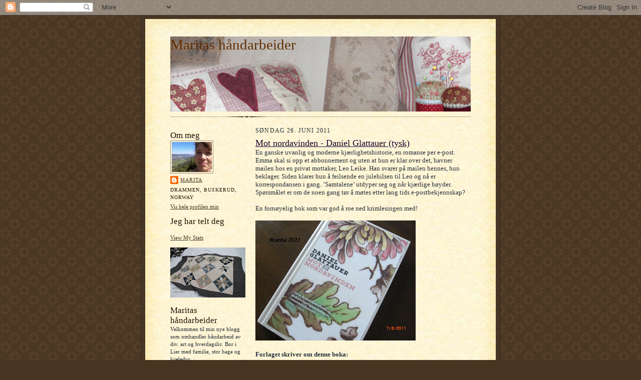

--- FILE ---
content_type: text/html; charset=UTF-8
request_url: https://maritashandarbeid.blogspot.com/2011/06/
body_size: 24621
content:
<!DOCTYPE html>
<html dir='ltr' xmlns='http://www.w3.org/1999/xhtml' xmlns:b='http://www.google.com/2005/gml/b' xmlns:data='http://www.google.com/2005/gml/data' xmlns:expr='http://www.google.com/2005/gml/expr'>
<head>
<link href='https://www.blogger.com/static/v1/widgets/2944754296-widget_css_bundle.css' rel='stylesheet' type='text/css'/>
<meta content='text/html; charset=UTF-8' http-equiv='Content-Type'/>
<meta content='blogger' name='generator'/>
<link href='https://maritashandarbeid.blogspot.com/favicon.ico' rel='icon' type='image/x-icon'/>
<link href='http://maritashandarbeid.blogspot.com/2011/06/' rel='canonical'/>
<link rel="alternate" type="application/atom+xml" title="Maritas håndarbeider - Atom" href="https://maritashandarbeid.blogspot.com/feeds/posts/default" />
<link rel="alternate" type="application/rss+xml" title="Maritas håndarbeider - RSS" href="https://maritashandarbeid.blogspot.com/feeds/posts/default?alt=rss" />
<link rel="service.post" type="application/atom+xml" title="Maritas håndarbeider - Atom" href="https://www.blogger.com/feeds/1423288036065416673/posts/default" />
<!--Can't find substitution for tag [blog.ieCssRetrofitLinks]-->
<meta content='http://maritashandarbeid.blogspot.com/2011/06/' property='og:url'/>
<meta content='Maritas håndarbeider' property='og:title'/>
<meta content='' property='og:description'/>
<title>Maritas håndarbeider: juni 2011</title>
<style id='page-skin-1' type='text/css'><!--
/*
-----------------------------------------------------
Blogger Template Style Sheet
Name:     Scribe
Date:     27 Feb 2004
Updated by: Blogger Team
------------------------------------------------------ */
/*
Variable definitions
====================
<Variable name="textColor" description="Text Color" type="color"
default="#29303b">
<Variable name="postTitleColor" description="Post Title Color" type="color"
default="#1b0431">
<Variable name="linkColor" description="Link Color" type="color"
default="#473624">
<Variable name="visitedLinkColor" description="Visited Link Color" type="color"
default="#956839">
<Variable name="pageHeaderColor" description="Blog Title Color" type="color"
default="#612e00">
<Variable name="blogDescriptionColor" description="Blog Description Color"
type="color" default="#29303B">
<Variable name="sidebarHeaderColor" description="Sidebar Title Color"
type="color"
default="#211104">
<Variable name="bodyFont" description="Text Font"
type="font"
default="normal normal 100% Georgia, Times New Roman,Sans-Serif;">
<Variable name="headerFont" description="Sidebar Title Font"
type="font"
default="normal normal 150% Georgia, Times New Roman,sans-serif">
<Variable name="pageTitleFont" description="Blog Title Font"
type="font"
default="normal normal 225% Georgia, Times New Roman,sans-serif">
<Variable name="blogDescriptionFont" description="Blog Description Font"
type="font"
default="italic normal 100% Georgia, Times New Roman, sans-serif">
<Variable name="startSide" description="Start side in blog language"
type="automatic" default="left">
<Variable name="endSide" description="End side in blog language"
type="automatic" default="right">
*/
/* Defaults
----------------------------------------------- */
body {
margin:0;
padding:0;
font-size: small;
text-align:center;
color:#29303b;
line-height:1.3em;
background:#483521 url("//www2.blogblog.com/scribe/bg.gif") repeat;
}
blockquote {
font-style:italic;
padding:0 32px;
line-height:1.6;
margin-top:0;
margin-right:0;
margin-bottom:.6em;
margin-left:0;
}
p {
margin:0;
padding:0;
}
abbr, acronym {
cursor:help;
font-style:normal;
}
code {
font-size: 90%;
white-space:normal;
color:#666;
}
hr {display:none;}
img {border:0;}
/* Link styles */
a:link {
color:#473624;
text-decoration:underline;
}
a:visited {
color: #956839;
text-decoration:underline;
}
a:hover {
color: #956839;
text-decoration:underline;
}
a:active {
color: #956839;
}
/* Layout
----------------------------------------------- */
#outer-wrapper {
background-color:#473624;
border-left:1px solid #332A24;
border-right:1px solid #332A24;
width:700px;
margin:0px auto;
padding:8px;
text-align:center;
font: normal normal 100% Georgia, Times New Roman,Sans-Serif;;
}
#main-top {
width:700px;
height:49px;
background:#FFF3DB url("//www2.blogblog.com/scribe/bg_paper_top.jpg") no-repeat top left;
margin:0px;
padding:0px;
display:block;
}
#main-bot {
width:700px;
height:81px;
background:#FFF3DB url("//www.blogblog.com/scribe/bg_paper_bot.jpg") no-repeat top left;
margin:0;
padding:0;
display:block;
}
#wrap2 {
width:700px;
background:#FFF3DB url("//www1.blogblog.com/scribe/bg_paper_mid.jpg") repeat-y;
margin-top: -14px;
margin-right: 0px;
margin-bottom: 0px;
margin-left: 0px;
text-align:left;
display:block;
}
#wrap3 {
padding:0 50px;
}
.Header {
}
h1 {
margin:0;
padding-top:0;
padding-right:0;
padding-bottom:6px;
padding-left:0;
font: normal normal 225% Georgia, Times New Roman,sans-serif;
color: #612e00;
}
h1 a:link {
text-decoration:none;
color: #612e00;
}
h1 a:visited {
text-decoration:none;
}
h1 a:hover {
border:0;
text-decoration:none;
}
.Header .description {
margin:0;
padding:0;
line-height:1.5em;
color: #29303B;
font: italic normal 100% Georgia, Times New Roman, sans-serif;
}
#sidebar-wrapper {
clear:left;
}
#main {
width:430px;
float:right;
padding:8px 0;
margin:0;
word-wrap: break-word; /* fix for long text breaking sidebar float in IE */
overflow: hidden;     /* fix for long non-text content breaking IE sidebar float */
}
#sidebar {
width:150px;
float:left;
padding:8px 0;
margin:0;
word-wrap: break-word; /* fix for long text breaking sidebar float in IE */
overflow: hidden;     /* fix for long non-text content breaking IE sidebar float */
}
#footer {
clear:both;
background:url("//www.blogblog.com/scribe/divider.gif") no-repeat top left;
padding-top:10px;
_padding-top:6px; /* IE Windows target */
}
#footer p {
line-height:1.5em;
font-size:75%;
}
/* Typography :: Main entry
----------------------------------------------- */
h2.date-header {
font-weight:normal;
text-transform:uppercase;
letter-spacing:.1em;
font-size:90%;
margin:0;
padding:0;
}
.post {
margin-top:8px;
margin-right:0;
margin-bottom:24px;
margin-left:0;
}
.post h3 {
font-weight:normal;
font-size:140%;
color:#1b0431;
margin:0;
padding:0;
}
.post h3 a {
color: #1b0431;
}
.post-body p {
line-height:1.5em;
margin-top:0;
margin-right:0;
margin-bottom:.6em;
margin-left:0;
}
.post-footer {
font-family: Verdana, sans-serif;
font-size:74%;
border-top:1px solid #BFB186;
padding-top:6px;
}
.post-footer a {
margin-right: 6px;
}
.post ul {
margin:0;
padding:0;
}
.post li {
line-height:1.5em;
list-style:none;
background:url("//www.blogblog.com/scribe/list_icon.gif") no-repeat left .3em;
vertical-align:top;
padding-top: 0;
padding-right: 0;
padding-bottom: .6em;
padding-left: 17px;
margin:0;
}
.feed-links {
clear: both;
line-height: 2.5em;
}
#blog-pager-newer-link {
float: left;
}
#blog-pager-older-link {
float: right;
}
#blog-pager {
text-align: center;
}
/* Typography :: Sidebar
----------------------------------------------- */
.sidebar h2 {
margin:0;
padding:0;
color:#211104;
font: normal normal 150% Georgia, Times New Roman,sans-serif;
}
.sidebar h2 img {
margin-bottom:-4px;
}
.sidebar .widget {
font-size:86%;
margin-top:6px;
margin-right:0;
margin-bottom:12px;
margin-left:0;
padding:0;
line-height: 1.4em;
}
.sidebar ul li {
list-style: none;
margin:0;
}
.sidebar ul {
margin-left: 0;
padding-left: 0;
}
/* Comments
----------------------------------------------- */
#comments {}
#comments h4 {
font-weight:normal;
font-size:120%;
color:#29303B;
margin:0;
padding:0;
}
#comments-block {
line-height:1.5em;
}
.comment-author {
background:url("//www.blogblog.com/scribe/list_icon.gif") no-repeat 2px .35em;
margin:.5em 0 0;
padding-top:0;
padding-right:0;
padding-bottom:0;
padding-left:20px;
font-weight:bold;
}
.comment-body {
margin:0;
padding-top:0;
padding-right:0;
padding-bottom:0;
padding-left:20px;
}
.comment-body p {
font-size:100%;
margin-top:0;
margin-right:0;
margin-bottom:.2em;
margin-left:0;
}
.comment-footer {
color:#29303B;
font-size:74%;
margin:0 0 10px;
padding-top:0;
padding-right:0;
padding-bottom:.75em;
padding-left:20px;
}
.comment-footer a:link {
color:#473624;
text-decoration:underline;
}
.comment-footer a:visited {
color:#716E6C;
text-decoration:underline;
}
.comment-footer a:hover {
color:#956839;
text-decoration:underline;
}
.comment-footer a:active {
color:#956839;
text-decoration:none;
}
.deleted-comment {
font-style:italic;
color:gray;
}
/* Profile
----------------------------------------------- */
#main .profile-data {
display:inline;
}
.profile-datablock, .profile-textblock {
margin-top:0;
margin-right:0;
margin-bottom:4px;
margin-left:0;
}
.profile-data {
margin:0;
padding-top:0;
padding-right:8px;
padding-bottom:0;
padding-left:0;
text-transform:uppercase;
letter-spacing:.1em;
font-size:90%;
color:#211104;
}
.profile-img {
float: left;
margin-top: 0;
margin-right: 5px;
margin-bottom: 5px;
margin-left: 0;
border:1px solid #A2907D;
padding:2px;
}
#header .widget, #main .widget {
margin-bottom:12px;
padding-bottom:12px;
}
#header {
background:url("//www.blogblog.com/scribe/divider.gif") no-repeat bottom left;
}
/** Page structure tweaks for layout editor wireframe */
body#layout #outer-wrapper {
margin-top: 0;
padding-top: 0;
}
body#layout #wrap2,
body#layout #wrap3 {
margin-top: 0;
}
body#layout #main-top {
display:none;
}

--></style>
<link href='https://www.blogger.com/dyn-css/authorization.css?targetBlogID=1423288036065416673&amp;zx=1b417a42-735f-47cc-8c23-9b7cab56745f' media='none' onload='if(media!=&#39;all&#39;)media=&#39;all&#39;' rel='stylesheet'/><noscript><link href='https://www.blogger.com/dyn-css/authorization.css?targetBlogID=1423288036065416673&amp;zx=1b417a42-735f-47cc-8c23-9b7cab56745f' rel='stylesheet'/></noscript>
<meta name='google-adsense-platform-account' content='ca-host-pub-1556223355139109'/>
<meta name='google-adsense-platform-domain' content='blogspot.com'/>

</head>
<body>
<div class='navbar section' id='navbar'><div class='widget Navbar' data-version='1' id='Navbar1'><script type="text/javascript">
    function setAttributeOnload(object, attribute, val) {
      if(window.addEventListener) {
        window.addEventListener('load',
          function(){ object[attribute] = val; }, false);
      } else {
        window.attachEvent('onload', function(){ object[attribute] = val; });
      }
    }
  </script>
<div id="navbar-iframe-container"></div>
<script type="text/javascript" src="https://apis.google.com/js/platform.js"></script>
<script type="text/javascript">
      gapi.load("gapi.iframes:gapi.iframes.style.bubble", function() {
        if (gapi.iframes && gapi.iframes.getContext) {
          gapi.iframes.getContext().openChild({
              url: 'https://www.blogger.com/navbar/1423288036065416673?origin\x3dhttps://maritashandarbeid.blogspot.com',
              where: document.getElementById("navbar-iframe-container"),
              id: "navbar-iframe"
          });
        }
      });
    </script><script type="text/javascript">
(function() {
var script = document.createElement('script');
script.type = 'text/javascript';
script.src = '//pagead2.googlesyndication.com/pagead/js/google_top_exp.js';
var head = document.getElementsByTagName('head')[0];
if (head) {
head.appendChild(script);
}})();
</script>
</div></div>
<div id='outer-wrapper'>
<div id='main-top'></div>
<!-- placeholder for image -->
<div id='wrap2'><div id='wrap3'>
<div class='header section' id='header'><div class='widget Header' data-version='1' id='Header1'>
<div id='header-inner' style='background-image: url("https://blogger.googleusercontent.com/img/b/R29vZ2xl/AVvXsEjr8gZBRmG7OpLRECQ2OMX1ZQJqpRjP5zeBcbD_LAV48AbVzr-RTjeXAyfUneoSiC9CyJUY3EMjDe4z30avvJEwdK0dDKPPPmjBHepvSvN6E_N9fEBztqxHm_oWeJNpQ-kzY2gzvUhk6fcn/s1600-r/Toppheader03.jpg"); background-position: left; width: 600px; min-height: 150px; _height: 150px; background-repeat: no-repeat; '>
<div class='titlewrapper' style='background: transparent'>
<h1 class='title' style='background: transparent; border-width: 0px'>
<a href='https://maritashandarbeid.blogspot.com/'>
Maritas håndarbeider
</a>
</h1>
</div>
<div class='descriptionwrapper'>
<p class='description'><span>
</span></p>
</div>
</div>
</div></div>
<div id='crosscol-wrapper' style='text-align:center'>
<div class='crosscol no-items section' id='crosscol'></div>
</div>
<div id='sidebar-wrapper'>
<div class='sidebar section' id='sidebar'><div class='widget Profile' data-version='1' id='Profile1'>
<h2>Om meg</h2>
<div class='widget-content'>
<a href='https://www.blogger.com/profile/11502697550022952030'><img alt='Bildet mitt' class='profile-img' height='60' src='//blogger.googleusercontent.com/img/b/R29vZ2xl/AVvXsEigSX4rZIUNZHck7PfIKKaaL2mBhz0aNPZeRYH1SrtS6kmsYpw_-3BgXOXb5ZzAsxLmkBcZh8ap6kfutXE7ScZ4gsngGWXYBDgRFLLxF268ZPA2r7MrMTObrmioqFipRg/s220/Selfie+p%C3%A5+Mj%C3%B8ndalens+topp.jpg' width='80'/></a>
<dl class='profile-datablock'>
<dt class='profile-data'>
<a class='profile-name-link g-profile' href='https://www.blogger.com/profile/11502697550022952030' rel='author' style='background-image: url(//www.blogger.com/img/logo-16.png);'>
Marita
</a>
</dt>
<dd class='profile-data'>Drammen, Buskerud, Norway</dd>
</dl>
<a class='profile-link' href='https://www.blogger.com/profile/11502697550022952030' rel='author'>Vis hele profilen min</a>
<div class='clear'></div>
</div>
</div><div class='widget HTML' data-version='1' id='HTML1'>
<h2 class='title'>Jeg har telt deg</h2>
<div class='widget-content'>
<!-- Start of StatCounter Code -->
<script type="text/javascript">
var sc_project=5422852; 
var sc_invisible=0; 
var sc_partition=58; 
var sc_click_stat=1; 
var sc_security="5b9c51b0"; 
</script>

<script src="//www.statcounter.com/counter/counter_xhtml.js" type="text/javascript"></script><noscript><div class="statcounter"><a class="statcounter" href="http://www.statcounter.com/blogger/" title="counter to blogger"><img alt="counter to blogger" src="https://lh3.googleusercontent.com/blogger_img_proxy/AEn0k_swnvvt0yCDZkWhHyxDesTrFMa_QVOhSRHdySQzZh6dl-gY_dobxuD9bcpISw_ypukgtp-mm2Iwe3Gyko76tCqxPiCyjSaVIBqHC0X0pPXse-8=s0-d" class="statcounter"></a></div></noscript>
<!-- End of StatCounter Code --><br/><a href="http://my.statcounter.com/project/standard/stats.php?project_id=5422852&amp;guest=1">View My Stats</a>
</div>
<div class='clear'></div>
</div><div class='widget Image' data-version='1' id='Image4'>
<div class='widget-content'>
<img alt='' height='100' id='Image4_img' src='https://blogger.googleusercontent.com/img/b/R29vZ2xl/AVvXsEhfunbS65DGqlAJ23LzBdE0oLf6VL2ow1o7Qr0LSBWRpfO5D9TwEyPANQzIuSbKmBh8fNvk7W9VnR68ad3sooXmj5CChj1YfJ23P8zSdCX2BM_6mrc2CAEVRlwwNLoQgGhMo0rFfcjCnaI/s150/%25C3%2585ttebladroseteppe.jpg' width='150'/>
<br/>
</div>
<div class='clear'></div>
</div><div class='widget Text' data-version='1' id='Text1'>
<h2 class='title'>Maritas håndarbeider</h2>
<div class='widget-content'>
Velkommen til min nye blogg som omhandler håndarbeid av div. art og hverdagsliv. Bor i Lier med familie, stor hage og kjæledyr.<br/><br/><em><span style="color:#3333ff;">Alle bildene i bloggen blir større når du klikker på dem.</span></em><br/><em><span style="color:#3333ff;">.</span></em><br/><em><span style="color:#009900;">Enlarge the photos by clicking on them.</span></em><br/>
</div>
<div class='clear'></div>
</div><div class='widget BlogSearch' data-version='1' id='BlogSearch1'>
<h2 class='title'>Søk i denne bloggen</h2>
<div class='widget-content'>
<div id='BlogSearch1_form'>
<form action='https://maritashandarbeid.blogspot.com/search' class='gsc-search-box' target='_top'>
<table cellpadding='0' cellspacing='0' class='gsc-search-box'>
<tbody>
<tr>
<td class='gsc-input'>
<input autocomplete='off' class='gsc-input' name='q' size='10' title='search' type='text' value=''/>
</td>
<td class='gsc-search-button'>
<input class='gsc-search-button' title='search' type='submit' value='Søk'/>
</td>
</tr>
</tbody>
</table>
</form>
</div>
</div>
<div class='clear'></div>
</div><div class='widget LinkList' data-version='1' id='LinkList1'>
<h2>Mine blogger</h2>
<div class='widget-content'>
<ul>
<li><a href='http://maritasturogfoto.blogspot.no/'>Tur/Fotoblogg</a></li>
<li><a href='http://www.maritashage.blogspot.com/'>Hagebloggen min</a></li>
<li><a href='http://blogg.hobbyboden.com/maritabk/'>Min gamle blogg</a></li>
</ul>
<div class='clear'></div>
</div>
</div><div class='widget HTML' data-version='1' id='HTML2'>
<h2 class='title'>Følg bloggen min</h2>
<div class='widget-content'>
<a href="http://www.bloglovin.com/en/blog/3901531" title="Follow Maritas håndarbeider on Bloglovin"><img src="https://lh3.googleusercontent.com/blogger_img_proxy/AEn0k_sEH3aOV3cm9TlSMxc-wl6kImCmtCDmjxstcMsVpWD3JpuWxhJkh-XAA1MmGWy9Wh4ZXzzMTta4U7-6eOh467vT7BFQt-vDTbwQUrIssmxvMYYkvG-TJYj8Ruk1BVuCrEM-9g=s0-d" alt="Follow on Bloglovin" border="0"></a>
</div>
<div class='clear'></div>
</div><div class='widget Label' data-version='1' id='Label1'>
<h2>Kategorier</h2>
<div class='widget-content list-label-widget-content'>
<ul>
<li>
<a dir='ltr' href='https://maritashandarbeid.blogspot.com/search/label/blomster'>blomster</a>
<span dir='ltr'>(2)</span>
</li>
<li>
<a dir='ltr' href='https://maritashandarbeid.blogspot.com/search/label/B%C3%B8ker'>Bøker</a>
<span dir='ltr'>(132)</span>
</li>
<li>
<a dir='ltr' href='https://maritashandarbeid.blogspot.com/search/label/duker'>duker</a>
<span dir='ltr'>(7)</span>
</li>
<li>
<a dir='ltr' href='https://maritashandarbeid.blogspot.com/search/label/dyr'>dyr</a>
<span dir='ltr'>(16)</span>
</li>
<li>
<a dir='ltr' href='https://maritashandarbeid.blogspot.com/search/label/Fingerb%C3%B8l'>Fingerbøl</a>
<span dir='ltr'>(33)</span>
</li>
<li>
<a dir='ltr' href='https://maritashandarbeid.blogspot.com/search/label/galleri'>galleri</a>
<span dir='ltr'>(38)</span>
</li>
<li>
<a dir='ltr' href='https://maritashandarbeid.blogspot.com/search/label/hekling'>hekling</a>
<span dir='ltr'>(22)</span>
</li>
<li>
<a dir='ltr' href='https://maritashandarbeid.blogspot.com/search/label/hjem'>hjem</a>
<span dir='ltr'>(33)</span>
</li>
<li>
<a dir='ltr' href='https://maritashandarbeid.blogspot.com/search/label/jul'>jul</a>
<span dir='ltr'>(20)</span>
</li>
<li>
<a dir='ltr' href='https://maritashandarbeid.blogspot.com/search/label/kj%C3%B8p'>kjøp</a>
<span dir='ltr'>(10)</span>
</li>
<li>
<a dir='ltr' href='https://maritashandarbeid.blogspot.com/search/label/kluter'>kluter</a>
<span dir='ltr'>(1)</span>
</li>
<li>
<a dir='ltr' href='https://maritashandarbeid.blogspot.com/search/label/kl%C3%A6r'>klær</a>
<span dir='ltr'>(1)</span>
</li>
<li>
<a dir='ltr' href='https://maritashandarbeid.blogspot.com/search/label/Lappeteknikk'>Lappeteknikk</a>
<span dir='ltr'>(77)</span>
</li>
<li>
<a dir='ltr' href='https://maritashandarbeid.blogspot.com/search/label/lue'>lue</a>
<span dir='ltr'>(7)</span>
</li>
<li>
<a dir='ltr' href='https://maritashandarbeid.blogspot.com/search/label/mat'>mat</a>
<span dir='ltr'>(6)</span>
</li>
<li>
<a dir='ltr' href='https://maritashandarbeid.blogspot.com/search/label/m%C3%B8nster'>mønster</a>
<span dir='ltr'>(24)</span>
</li>
<li>
<a dir='ltr' href='https://maritashandarbeid.blogspot.com/search/label/pulsvanter'>pulsvanter</a>
<span dir='ltr'>(16)</span>
</li>
<li>
<a dir='ltr' href='https://maritashandarbeid.blogspot.com/search/label/sjal'>sjal</a>
<span dir='ltr'>(21)</span>
</li>
<li>
<a dir='ltr' href='https://maritashandarbeid.blogspot.com/search/label/sokker'>sokker</a>
<span dir='ltr'>(55)</span>
</li>
<li>
<a dir='ltr' href='https://maritashandarbeid.blogspot.com/search/label/stitchery'>stitchery</a>
<span dir='ltr'>(8)</span>
</li>
<li>
<a dir='ltr' href='https://maritashandarbeid.blogspot.com/search/label/stoff'>stoff</a>
<span dir='ltr'>(4)</span>
</li>
<li>
<a dir='ltr' href='https://maritashandarbeid.blogspot.com/search/label/strikk'>strikk</a>
<span dir='ltr'>(95)</span>
</li>
<li>
<a dir='ltr' href='https://maritashandarbeid.blogspot.com/search/label/tepper'>tepper</a>
<span dir='ltr'>(41)</span>
</li>
<li>
<a dir='ltr' href='https://maritashandarbeid.blogspot.com/search/label/tur'>tur</a>
<span dir='ltr'>(39)</span>
</li>
<li>
<a dir='ltr' href='https://maritashandarbeid.blogspot.com/search/label/veske'>veske</a>
<span dir='ltr'>(6)</span>
</li>
<li>
<a dir='ltr' href='https://maritashandarbeid.blogspot.com/search/label/votter'>votter</a>
<span dir='ltr'>(10)</span>
</li>
<li>
<a dir='ltr' href='https://maritashandarbeid.blogspot.com/search/label/wip'>wip</a>
<span dir='ltr'>(14)</span>
</li>
<li>
<a dir='ltr' href='https://maritashandarbeid.blogspot.com/search/label/ymse'>ymse</a>
<span dir='ltr'>(64)</span>
</li>
</ul>
<div class='clear'></div>
</div>
</div><div class='widget BlogArchive' data-version='1' id='BlogArchive1'>
<h2>Bloggarkiv</h2>
<div class='widget-content'>
<div id='ArchiveList'>
<div id='BlogArchive1_ArchiveList'>
<ul class='hierarchy'>
<li class='archivedate collapsed'>
<a class='toggle' href='javascript:void(0)'>
<span class='zippy'>

        &#9658;&#160;
      
</span>
</a>
<a class='post-count-link' href='https://maritashandarbeid.blogspot.com/2015/'>
2015
</a>
<span class='post-count' dir='ltr'>(1)</span>
<ul class='hierarchy'>
<li class='archivedate collapsed'>
<a class='toggle' href='javascript:void(0)'>
<span class='zippy'>

        &#9658;&#160;
      
</span>
</a>
<a class='post-count-link' href='https://maritashandarbeid.blogspot.com/2015/03/'>
mars
</a>
<span class='post-count' dir='ltr'>(1)</span>
</li>
</ul>
</li>
</ul>
<ul class='hierarchy'>
<li class='archivedate collapsed'>
<a class='toggle' href='javascript:void(0)'>
<span class='zippy'>

        &#9658;&#160;
      
</span>
</a>
<a class='post-count-link' href='https://maritashandarbeid.blogspot.com/2014/'>
2014
</a>
<span class='post-count' dir='ltr'>(40)</span>
<ul class='hierarchy'>
<li class='archivedate collapsed'>
<a class='toggle' href='javascript:void(0)'>
<span class='zippy'>

        &#9658;&#160;
      
</span>
</a>
<a class='post-count-link' href='https://maritashandarbeid.blogspot.com/2014/11/'>
november
</a>
<span class='post-count' dir='ltr'>(3)</span>
</li>
</ul>
<ul class='hierarchy'>
<li class='archivedate collapsed'>
<a class='toggle' href='javascript:void(0)'>
<span class='zippy'>

        &#9658;&#160;
      
</span>
</a>
<a class='post-count-link' href='https://maritashandarbeid.blogspot.com/2014/10/'>
oktober
</a>
<span class='post-count' dir='ltr'>(5)</span>
</li>
</ul>
<ul class='hierarchy'>
<li class='archivedate collapsed'>
<a class='toggle' href='javascript:void(0)'>
<span class='zippy'>

        &#9658;&#160;
      
</span>
</a>
<a class='post-count-link' href='https://maritashandarbeid.blogspot.com/2014/09/'>
september
</a>
<span class='post-count' dir='ltr'>(5)</span>
</li>
</ul>
<ul class='hierarchy'>
<li class='archivedate collapsed'>
<a class='toggle' href='javascript:void(0)'>
<span class='zippy'>

        &#9658;&#160;
      
</span>
</a>
<a class='post-count-link' href='https://maritashandarbeid.blogspot.com/2014/08/'>
august
</a>
<span class='post-count' dir='ltr'>(2)</span>
</li>
</ul>
<ul class='hierarchy'>
<li class='archivedate collapsed'>
<a class='toggle' href='javascript:void(0)'>
<span class='zippy'>

        &#9658;&#160;
      
</span>
</a>
<a class='post-count-link' href='https://maritashandarbeid.blogspot.com/2014/06/'>
juni
</a>
<span class='post-count' dir='ltr'>(4)</span>
</li>
</ul>
<ul class='hierarchy'>
<li class='archivedate collapsed'>
<a class='toggle' href='javascript:void(0)'>
<span class='zippy'>

        &#9658;&#160;
      
</span>
</a>
<a class='post-count-link' href='https://maritashandarbeid.blogspot.com/2014/05/'>
mai
</a>
<span class='post-count' dir='ltr'>(5)</span>
</li>
</ul>
<ul class='hierarchy'>
<li class='archivedate collapsed'>
<a class='toggle' href='javascript:void(0)'>
<span class='zippy'>

        &#9658;&#160;
      
</span>
</a>
<a class='post-count-link' href='https://maritashandarbeid.blogspot.com/2014/04/'>
april
</a>
<span class='post-count' dir='ltr'>(1)</span>
</li>
</ul>
<ul class='hierarchy'>
<li class='archivedate collapsed'>
<a class='toggle' href='javascript:void(0)'>
<span class='zippy'>

        &#9658;&#160;
      
</span>
</a>
<a class='post-count-link' href='https://maritashandarbeid.blogspot.com/2014/03/'>
mars
</a>
<span class='post-count' dir='ltr'>(4)</span>
</li>
</ul>
<ul class='hierarchy'>
<li class='archivedate collapsed'>
<a class='toggle' href='javascript:void(0)'>
<span class='zippy'>

        &#9658;&#160;
      
</span>
</a>
<a class='post-count-link' href='https://maritashandarbeid.blogspot.com/2014/02/'>
februar
</a>
<span class='post-count' dir='ltr'>(3)</span>
</li>
</ul>
<ul class='hierarchy'>
<li class='archivedate collapsed'>
<a class='toggle' href='javascript:void(0)'>
<span class='zippy'>

        &#9658;&#160;
      
</span>
</a>
<a class='post-count-link' href='https://maritashandarbeid.blogspot.com/2014/01/'>
januar
</a>
<span class='post-count' dir='ltr'>(8)</span>
</li>
</ul>
</li>
</ul>
<ul class='hierarchy'>
<li class='archivedate collapsed'>
<a class='toggle' href='javascript:void(0)'>
<span class='zippy'>

        &#9658;&#160;
      
</span>
</a>
<a class='post-count-link' href='https://maritashandarbeid.blogspot.com/2013/'>
2013
</a>
<span class='post-count' dir='ltr'>(67)</span>
<ul class='hierarchy'>
<li class='archivedate collapsed'>
<a class='toggle' href='javascript:void(0)'>
<span class='zippy'>

        &#9658;&#160;
      
</span>
</a>
<a class='post-count-link' href='https://maritashandarbeid.blogspot.com/2013/12/'>
desember
</a>
<span class='post-count' dir='ltr'>(3)</span>
</li>
</ul>
<ul class='hierarchy'>
<li class='archivedate collapsed'>
<a class='toggle' href='javascript:void(0)'>
<span class='zippy'>

        &#9658;&#160;
      
</span>
</a>
<a class='post-count-link' href='https://maritashandarbeid.blogspot.com/2013/11/'>
november
</a>
<span class='post-count' dir='ltr'>(5)</span>
</li>
</ul>
<ul class='hierarchy'>
<li class='archivedate collapsed'>
<a class='toggle' href='javascript:void(0)'>
<span class='zippy'>

        &#9658;&#160;
      
</span>
</a>
<a class='post-count-link' href='https://maritashandarbeid.blogspot.com/2013/10/'>
oktober
</a>
<span class='post-count' dir='ltr'>(3)</span>
</li>
</ul>
<ul class='hierarchy'>
<li class='archivedate collapsed'>
<a class='toggle' href='javascript:void(0)'>
<span class='zippy'>

        &#9658;&#160;
      
</span>
</a>
<a class='post-count-link' href='https://maritashandarbeid.blogspot.com/2013/09/'>
september
</a>
<span class='post-count' dir='ltr'>(4)</span>
</li>
</ul>
<ul class='hierarchy'>
<li class='archivedate collapsed'>
<a class='toggle' href='javascript:void(0)'>
<span class='zippy'>

        &#9658;&#160;
      
</span>
</a>
<a class='post-count-link' href='https://maritashandarbeid.blogspot.com/2013/08/'>
august
</a>
<span class='post-count' dir='ltr'>(2)</span>
</li>
</ul>
<ul class='hierarchy'>
<li class='archivedate collapsed'>
<a class='toggle' href='javascript:void(0)'>
<span class='zippy'>

        &#9658;&#160;
      
</span>
</a>
<a class='post-count-link' href='https://maritashandarbeid.blogspot.com/2013/07/'>
juli
</a>
<span class='post-count' dir='ltr'>(4)</span>
</li>
</ul>
<ul class='hierarchy'>
<li class='archivedate collapsed'>
<a class='toggle' href='javascript:void(0)'>
<span class='zippy'>

        &#9658;&#160;
      
</span>
</a>
<a class='post-count-link' href='https://maritashandarbeid.blogspot.com/2013/06/'>
juni
</a>
<span class='post-count' dir='ltr'>(7)</span>
</li>
</ul>
<ul class='hierarchy'>
<li class='archivedate collapsed'>
<a class='toggle' href='javascript:void(0)'>
<span class='zippy'>

        &#9658;&#160;
      
</span>
</a>
<a class='post-count-link' href='https://maritashandarbeid.blogspot.com/2013/05/'>
mai
</a>
<span class='post-count' dir='ltr'>(5)</span>
</li>
</ul>
<ul class='hierarchy'>
<li class='archivedate collapsed'>
<a class='toggle' href='javascript:void(0)'>
<span class='zippy'>

        &#9658;&#160;
      
</span>
</a>
<a class='post-count-link' href='https://maritashandarbeid.blogspot.com/2013/04/'>
april
</a>
<span class='post-count' dir='ltr'>(8)</span>
</li>
</ul>
<ul class='hierarchy'>
<li class='archivedate collapsed'>
<a class='toggle' href='javascript:void(0)'>
<span class='zippy'>

        &#9658;&#160;
      
</span>
</a>
<a class='post-count-link' href='https://maritashandarbeid.blogspot.com/2013/03/'>
mars
</a>
<span class='post-count' dir='ltr'>(11)</span>
</li>
</ul>
<ul class='hierarchy'>
<li class='archivedate collapsed'>
<a class='toggle' href='javascript:void(0)'>
<span class='zippy'>

        &#9658;&#160;
      
</span>
</a>
<a class='post-count-link' href='https://maritashandarbeid.blogspot.com/2013/02/'>
februar
</a>
<span class='post-count' dir='ltr'>(3)</span>
</li>
</ul>
<ul class='hierarchy'>
<li class='archivedate collapsed'>
<a class='toggle' href='javascript:void(0)'>
<span class='zippy'>

        &#9658;&#160;
      
</span>
</a>
<a class='post-count-link' href='https://maritashandarbeid.blogspot.com/2013/01/'>
januar
</a>
<span class='post-count' dir='ltr'>(12)</span>
</li>
</ul>
</li>
</ul>
<ul class='hierarchy'>
<li class='archivedate collapsed'>
<a class='toggle' href='javascript:void(0)'>
<span class='zippy'>

        &#9658;&#160;
      
</span>
</a>
<a class='post-count-link' href='https://maritashandarbeid.blogspot.com/2012/'>
2012
</a>
<span class='post-count' dir='ltr'>(104)</span>
<ul class='hierarchy'>
<li class='archivedate collapsed'>
<a class='toggle' href='javascript:void(0)'>
<span class='zippy'>

        &#9658;&#160;
      
</span>
</a>
<a class='post-count-link' href='https://maritashandarbeid.blogspot.com/2012/12/'>
desember
</a>
<span class='post-count' dir='ltr'>(17)</span>
</li>
</ul>
<ul class='hierarchy'>
<li class='archivedate collapsed'>
<a class='toggle' href='javascript:void(0)'>
<span class='zippy'>

        &#9658;&#160;
      
</span>
</a>
<a class='post-count-link' href='https://maritashandarbeid.blogspot.com/2012/11/'>
november
</a>
<span class='post-count' dir='ltr'>(11)</span>
</li>
</ul>
<ul class='hierarchy'>
<li class='archivedate collapsed'>
<a class='toggle' href='javascript:void(0)'>
<span class='zippy'>

        &#9658;&#160;
      
</span>
</a>
<a class='post-count-link' href='https://maritashandarbeid.blogspot.com/2012/10/'>
oktober
</a>
<span class='post-count' dir='ltr'>(4)</span>
</li>
</ul>
<ul class='hierarchy'>
<li class='archivedate collapsed'>
<a class='toggle' href='javascript:void(0)'>
<span class='zippy'>

        &#9658;&#160;
      
</span>
</a>
<a class='post-count-link' href='https://maritashandarbeid.blogspot.com/2012/09/'>
september
</a>
<span class='post-count' dir='ltr'>(5)</span>
</li>
</ul>
<ul class='hierarchy'>
<li class='archivedate collapsed'>
<a class='toggle' href='javascript:void(0)'>
<span class='zippy'>

        &#9658;&#160;
      
</span>
</a>
<a class='post-count-link' href='https://maritashandarbeid.blogspot.com/2012/08/'>
august
</a>
<span class='post-count' dir='ltr'>(4)</span>
</li>
</ul>
<ul class='hierarchy'>
<li class='archivedate collapsed'>
<a class='toggle' href='javascript:void(0)'>
<span class='zippy'>

        &#9658;&#160;
      
</span>
</a>
<a class='post-count-link' href='https://maritashandarbeid.blogspot.com/2012/07/'>
juli
</a>
<span class='post-count' dir='ltr'>(6)</span>
</li>
</ul>
<ul class='hierarchy'>
<li class='archivedate collapsed'>
<a class='toggle' href='javascript:void(0)'>
<span class='zippy'>

        &#9658;&#160;
      
</span>
</a>
<a class='post-count-link' href='https://maritashandarbeid.blogspot.com/2012/06/'>
juni
</a>
<span class='post-count' dir='ltr'>(8)</span>
</li>
</ul>
<ul class='hierarchy'>
<li class='archivedate collapsed'>
<a class='toggle' href='javascript:void(0)'>
<span class='zippy'>

        &#9658;&#160;
      
</span>
</a>
<a class='post-count-link' href='https://maritashandarbeid.blogspot.com/2012/05/'>
mai
</a>
<span class='post-count' dir='ltr'>(8)</span>
</li>
</ul>
<ul class='hierarchy'>
<li class='archivedate collapsed'>
<a class='toggle' href='javascript:void(0)'>
<span class='zippy'>

        &#9658;&#160;
      
</span>
</a>
<a class='post-count-link' href='https://maritashandarbeid.blogspot.com/2012/04/'>
april
</a>
<span class='post-count' dir='ltr'>(8)</span>
</li>
</ul>
<ul class='hierarchy'>
<li class='archivedate collapsed'>
<a class='toggle' href='javascript:void(0)'>
<span class='zippy'>

        &#9658;&#160;
      
</span>
</a>
<a class='post-count-link' href='https://maritashandarbeid.blogspot.com/2012/03/'>
mars
</a>
<span class='post-count' dir='ltr'>(6)</span>
</li>
</ul>
<ul class='hierarchy'>
<li class='archivedate collapsed'>
<a class='toggle' href='javascript:void(0)'>
<span class='zippy'>

        &#9658;&#160;
      
</span>
</a>
<a class='post-count-link' href='https://maritashandarbeid.blogspot.com/2012/02/'>
februar
</a>
<span class='post-count' dir='ltr'>(11)</span>
</li>
</ul>
<ul class='hierarchy'>
<li class='archivedate collapsed'>
<a class='toggle' href='javascript:void(0)'>
<span class='zippy'>

        &#9658;&#160;
      
</span>
</a>
<a class='post-count-link' href='https://maritashandarbeid.blogspot.com/2012/01/'>
januar
</a>
<span class='post-count' dir='ltr'>(16)</span>
</li>
</ul>
</li>
</ul>
<ul class='hierarchy'>
<li class='archivedate expanded'>
<a class='toggle' href='javascript:void(0)'>
<span class='zippy toggle-open'>

        &#9660;&#160;
      
</span>
</a>
<a class='post-count-link' href='https://maritashandarbeid.blogspot.com/2011/'>
2011
</a>
<span class='post-count' dir='ltr'>(138)</span>
<ul class='hierarchy'>
<li class='archivedate collapsed'>
<a class='toggle' href='javascript:void(0)'>
<span class='zippy'>

        &#9658;&#160;
      
</span>
</a>
<a class='post-count-link' href='https://maritashandarbeid.blogspot.com/2011/12/'>
desember
</a>
<span class='post-count' dir='ltr'>(11)</span>
</li>
</ul>
<ul class='hierarchy'>
<li class='archivedate collapsed'>
<a class='toggle' href='javascript:void(0)'>
<span class='zippy'>

        &#9658;&#160;
      
</span>
</a>
<a class='post-count-link' href='https://maritashandarbeid.blogspot.com/2011/11/'>
november
</a>
<span class='post-count' dir='ltr'>(9)</span>
</li>
</ul>
<ul class='hierarchy'>
<li class='archivedate collapsed'>
<a class='toggle' href='javascript:void(0)'>
<span class='zippy'>

        &#9658;&#160;
      
</span>
</a>
<a class='post-count-link' href='https://maritashandarbeid.blogspot.com/2011/10/'>
oktober
</a>
<span class='post-count' dir='ltr'>(17)</span>
</li>
</ul>
<ul class='hierarchy'>
<li class='archivedate collapsed'>
<a class='toggle' href='javascript:void(0)'>
<span class='zippy'>

        &#9658;&#160;
      
</span>
</a>
<a class='post-count-link' href='https://maritashandarbeid.blogspot.com/2011/09/'>
september
</a>
<span class='post-count' dir='ltr'>(12)</span>
</li>
</ul>
<ul class='hierarchy'>
<li class='archivedate collapsed'>
<a class='toggle' href='javascript:void(0)'>
<span class='zippy'>

        &#9658;&#160;
      
</span>
</a>
<a class='post-count-link' href='https://maritashandarbeid.blogspot.com/2011/08/'>
august
</a>
<span class='post-count' dir='ltr'>(11)</span>
</li>
</ul>
<ul class='hierarchy'>
<li class='archivedate collapsed'>
<a class='toggle' href='javascript:void(0)'>
<span class='zippy'>

        &#9658;&#160;
      
</span>
</a>
<a class='post-count-link' href='https://maritashandarbeid.blogspot.com/2011/07/'>
juli
</a>
<span class='post-count' dir='ltr'>(6)</span>
</li>
</ul>
<ul class='hierarchy'>
<li class='archivedate expanded'>
<a class='toggle' href='javascript:void(0)'>
<span class='zippy toggle-open'>

        &#9660;&#160;
      
</span>
</a>
<a class='post-count-link' href='https://maritashandarbeid.blogspot.com/2011/06/'>
juni
</a>
<span class='post-count' dir='ltr'>(9)</span>
<ul class='posts'>
<li><a href='https://maritashandarbeid.blogspot.com/2011/06/mot-nordavinden-daniel-glattauer-tysk.html'>Mot nordavinden - Daniel Glattauer (tysk)</a></li>
<li><a href='https://maritashandarbeid.blogspot.com/2011/06/tiden-gar.html'>Tiden går...</a></li>
<li><a href='https://maritashandarbeid.blogspot.com/2011/06/svart-sti-asa-larsson-krim.html'>Svart sti - Åsa Larsson (krim)</a></li>
<li><a href='https://maritashandarbeid.blogspot.com/2011/06/boxbag.html'>Boxbag</a></li>
<li><a href='https://maritashandarbeid.blogspot.com/2011/06/5-sminkepunger.html'>5 sminkepunger</a></li>
<li><a href='https://maritashandarbeid.blogspot.com/2011/06/bker-for-hobby.html'>Bøker for hobby</a></li>
<li><a href='https://maritashandarbeid.blogspot.com/2011/06/yeoperasjon.html'>Øyeoperasjon</a></li>
<li><a href='https://maritashandarbeid.blogspot.com/2011/06/juni-og-ny-klut-i-alongen.html'>Juni og ny klut i alongen</a></li>
<li><a href='https://maritashandarbeid.blogspot.com/2011/06/de-ingen-savner-eystein-hanssen.html'>De ingen savner &#8211; Eystein Hanssen</a></li>
</ul>
</li>
</ul>
<ul class='hierarchy'>
<li class='archivedate collapsed'>
<a class='toggle' href='javascript:void(0)'>
<span class='zippy'>

        &#9658;&#160;
      
</span>
</a>
<a class='post-count-link' href='https://maritashandarbeid.blogspot.com/2011/05/'>
mai
</a>
<span class='post-count' dir='ltr'>(7)</span>
</li>
</ul>
<ul class='hierarchy'>
<li class='archivedate collapsed'>
<a class='toggle' href='javascript:void(0)'>
<span class='zippy'>

        &#9658;&#160;
      
</span>
</a>
<a class='post-count-link' href='https://maritashandarbeid.blogspot.com/2011/04/'>
april
</a>
<span class='post-count' dir='ltr'>(11)</span>
</li>
</ul>
<ul class='hierarchy'>
<li class='archivedate collapsed'>
<a class='toggle' href='javascript:void(0)'>
<span class='zippy'>

        &#9658;&#160;
      
</span>
</a>
<a class='post-count-link' href='https://maritashandarbeid.blogspot.com/2011/03/'>
mars
</a>
<span class='post-count' dir='ltr'>(16)</span>
</li>
</ul>
<ul class='hierarchy'>
<li class='archivedate collapsed'>
<a class='toggle' href='javascript:void(0)'>
<span class='zippy'>

        &#9658;&#160;
      
</span>
</a>
<a class='post-count-link' href='https://maritashandarbeid.blogspot.com/2011/02/'>
februar
</a>
<span class='post-count' dir='ltr'>(9)</span>
</li>
</ul>
<ul class='hierarchy'>
<li class='archivedate collapsed'>
<a class='toggle' href='javascript:void(0)'>
<span class='zippy'>

        &#9658;&#160;
      
</span>
</a>
<a class='post-count-link' href='https://maritashandarbeid.blogspot.com/2011/01/'>
januar
</a>
<span class='post-count' dir='ltr'>(20)</span>
</li>
</ul>
</li>
</ul>
<ul class='hierarchy'>
<li class='archivedate collapsed'>
<a class='toggle' href='javascript:void(0)'>
<span class='zippy'>

        &#9658;&#160;
      
</span>
</a>
<a class='post-count-link' href='https://maritashandarbeid.blogspot.com/2010/'>
2010
</a>
<span class='post-count' dir='ltr'>(193)</span>
<ul class='hierarchy'>
<li class='archivedate collapsed'>
<a class='toggle' href='javascript:void(0)'>
<span class='zippy'>

        &#9658;&#160;
      
</span>
</a>
<a class='post-count-link' href='https://maritashandarbeid.blogspot.com/2010/12/'>
desember
</a>
<span class='post-count' dir='ltr'>(14)</span>
</li>
</ul>
<ul class='hierarchy'>
<li class='archivedate collapsed'>
<a class='toggle' href='javascript:void(0)'>
<span class='zippy'>

        &#9658;&#160;
      
</span>
</a>
<a class='post-count-link' href='https://maritashandarbeid.blogspot.com/2010/11/'>
november
</a>
<span class='post-count' dir='ltr'>(10)</span>
</li>
</ul>
<ul class='hierarchy'>
<li class='archivedate collapsed'>
<a class='toggle' href='javascript:void(0)'>
<span class='zippy'>

        &#9658;&#160;
      
</span>
</a>
<a class='post-count-link' href='https://maritashandarbeid.blogspot.com/2010/10/'>
oktober
</a>
<span class='post-count' dir='ltr'>(16)</span>
</li>
</ul>
<ul class='hierarchy'>
<li class='archivedate collapsed'>
<a class='toggle' href='javascript:void(0)'>
<span class='zippy'>

        &#9658;&#160;
      
</span>
</a>
<a class='post-count-link' href='https://maritashandarbeid.blogspot.com/2010/09/'>
september
</a>
<span class='post-count' dir='ltr'>(13)</span>
</li>
</ul>
<ul class='hierarchy'>
<li class='archivedate collapsed'>
<a class='toggle' href='javascript:void(0)'>
<span class='zippy'>

        &#9658;&#160;
      
</span>
</a>
<a class='post-count-link' href='https://maritashandarbeid.blogspot.com/2010/08/'>
august
</a>
<span class='post-count' dir='ltr'>(22)</span>
</li>
</ul>
<ul class='hierarchy'>
<li class='archivedate collapsed'>
<a class='toggle' href='javascript:void(0)'>
<span class='zippy'>

        &#9658;&#160;
      
</span>
</a>
<a class='post-count-link' href='https://maritashandarbeid.blogspot.com/2010/07/'>
juli
</a>
<span class='post-count' dir='ltr'>(19)</span>
</li>
</ul>
<ul class='hierarchy'>
<li class='archivedate collapsed'>
<a class='toggle' href='javascript:void(0)'>
<span class='zippy'>

        &#9658;&#160;
      
</span>
</a>
<a class='post-count-link' href='https://maritashandarbeid.blogspot.com/2010/06/'>
juni
</a>
<span class='post-count' dir='ltr'>(15)</span>
</li>
</ul>
<ul class='hierarchy'>
<li class='archivedate collapsed'>
<a class='toggle' href='javascript:void(0)'>
<span class='zippy'>

        &#9658;&#160;
      
</span>
</a>
<a class='post-count-link' href='https://maritashandarbeid.blogspot.com/2010/05/'>
mai
</a>
<span class='post-count' dir='ltr'>(16)</span>
</li>
</ul>
<ul class='hierarchy'>
<li class='archivedate collapsed'>
<a class='toggle' href='javascript:void(0)'>
<span class='zippy'>

        &#9658;&#160;
      
</span>
</a>
<a class='post-count-link' href='https://maritashandarbeid.blogspot.com/2010/04/'>
april
</a>
<span class='post-count' dir='ltr'>(15)</span>
</li>
</ul>
<ul class='hierarchy'>
<li class='archivedate collapsed'>
<a class='toggle' href='javascript:void(0)'>
<span class='zippy'>

        &#9658;&#160;
      
</span>
</a>
<a class='post-count-link' href='https://maritashandarbeid.blogspot.com/2010/03/'>
mars
</a>
<span class='post-count' dir='ltr'>(19)</span>
</li>
</ul>
<ul class='hierarchy'>
<li class='archivedate collapsed'>
<a class='toggle' href='javascript:void(0)'>
<span class='zippy'>

        &#9658;&#160;
      
</span>
</a>
<a class='post-count-link' href='https://maritashandarbeid.blogspot.com/2010/02/'>
februar
</a>
<span class='post-count' dir='ltr'>(15)</span>
</li>
</ul>
<ul class='hierarchy'>
<li class='archivedate collapsed'>
<a class='toggle' href='javascript:void(0)'>
<span class='zippy'>

        &#9658;&#160;
      
</span>
</a>
<a class='post-count-link' href='https://maritashandarbeid.blogspot.com/2010/01/'>
januar
</a>
<span class='post-count' dir='ltr'>(19)</span>
</li>
</ul>
</li>
</ul>
<ul class='hierarchy'>
<li class='archivedate collapsed'>
<a class='toggle' href='javascript:void(0)'>
<span class='zippy'>

        &#9658;&#160;
      
</span>
</a>
<a class='post-count-link' href='https://maritashandarbeid.blogspot.com/2009/'>
2009
</a>
<span class='post-count' dir='ltr'>(6)</span>
<ul class='hierarchy'>
<li class='archivedate collapsed'>
<a class='toggle' href='javascript:void(0)'>
<span class='zippy'>

        &#9658;&#160;
      
</span>
</a>
<a class='post-count-link' href='https://maritashandarbeid.blogspot.com/2009/12/'>
desember
</a>
<span class='post-count' dir='ltr'>(6)</span>
</li>
</ul>
</li>
</ul>
</div>
</div>
<div class='clear'></div>
</div>
</div><div class='widget Followers' data-version='1' id='Followers1'>
<h2 class='title'>Følgere</h2>
<div class='widget-content'>
<div id='Followers1-wrapper'>
<div style='margin-right:2px;'>
<div><script type="text/javascript" src="https://apis.google.com/js/platform.js"></script>
<div id="followers-iframe-container"></div>
<script type="text/javascript">
    window.followersIframe = null;
    function followersIframeOpen(url) {
      gapi.load("gapi.iframes", function() {
        if (gapi.iframes && gapi.iframes.getContext) {
          window.followersIframe = gapi.iframes.getContext().openChild({
            url: url,
            where: document.getElementById("followers-iframe-container"),
            messageHandlersFilter: gapi.iframes.CROSS_ORIGIN_IFRAMES_FILTER,
            messageHandlers: {
              '_ready': function(obj) {
                window.followersIframe.getIframeEl().height = obj.height;
              },
              'reset': function() {
                window.followersIframe.close();
                followersIframeOpen("https://www.blogger.com/followers/frame/1423288036065416673?colors\x3dCgt0cmFuc3BhcmVudBILdHJhbnNwYXJlbnQaByMyOTMwM2IiByMwMDAwMDAqByNGRkZGRkYyByMwMDAwMDA6ByMyOTMwM2JCByMwMDAwMDBKByMwMDAwMDBSByNGRkZGRkZaC3RyYW5zcGFyZW50\x26pageSize\x3d21\x26hl\x3dno\x26origin\x3dhttps://maritashandarbeid.blogspot.com");
              },
              'open': function(url) {
                window.followersIframe.close();
                followersIframeOpen(url);
              }
            }
          });
        }
      });
    }
    followersIframeOpen("https://www.blogger.com/followers/frame/1423288036065416673?colors\x3dCgt0cmFuc3BhcmVudBILdHJhbnNwYXJlbnQaByMyOTMwM2IiByMwMDAwMDAqByNGRkZGRkYyByMwMDAwMDA6ByMyOTMwM2JCByMwMDAwMDBKByMwMDAwMDBSByNGRkZGRkZaC3RyYW5zcGFyZW50\x26pageSize\x3d21\x26hl\x3dno\x26origin\x3dhttps://maritashandarbeid.blogspot.com");
  </script></div>
</div>
</div>
<div class='clear'></div>
</div>
</div><div class='widget BlogList' data-version='1' id='BlogList1'>
<h2 class='title'>Min bloggliste</h2>
<div class='widget-content'>
<div class='blog-list-container' id='BlogList1_container'>
<ul id='BlogList1_blogs'>
<li style='display: block;'>
<div class='blog-icon'>
<img data-lateloadsrc='https://lh3.googleusercontent.com/blogger_img_proxy/AEn0k_vkpA2RgySewsdmwgwrjx0G2VnSLo7vGzmGLzKodrQ5UIMetKlDhNySJA7q58z13YMWh09m25FSQLJ9AQZLe0TdXzLrVsEo2HLPY-lwCLFPFQitxII=s16-w16-h16' height='16' width='16'/>
</div>
<div class='blog-content'>
<div class='blog-title'>
<a href='https://maritshobbyblogg.blogspot.com/' target='_blank'>
Marits hobbyblogg</a>
</div>
<div class='item-content'>
<span class='item-title'>
<a href='https://maritshobbyblogg.blogspot.com/2025/12/sunday-thoughts-on-light-in-dark.html' target='_blank'>
SUNDAY THOUGHTS ON LIGHT IN THE DARK / SØNDAGSTANKER OM LYS I MØRKET
</a>
</span>
<div class='item-time'>
for 5 uker siden
</div>
</div>
</div>
<div style='clear: both;'></div>
</li>
<li style='display: block;'>
<div class='blog-icon'>
<img data-lateloadsrc='https://lh3.googleusercontent.com/blogger_img_proxy/AEn0k_v0Ar9tWfBSE07s6QVmo2s-ylyqqCFAEi8AyspPylmDOL36feuNqKkOTmZqSi2B2Ixg1dnC8VpQFZaMemyAjvT0LNJDTm2Xai3wieaf=s16-w16-h16' height='16' width='16'/>
</div>
<div class='blog-content'>
<div class='blog-title'>
<a href='http://lappeklipp.blogspot.com/' target='_blank'>
Lappeklipp</a>
</div>
<div class='item-content'>
<span class='item-title'>
<a href='http://lappeklipp.blogspot.com/2025/03/necessarer.html' target='_blank'>
Necessärer
</a>
</span>
<div class='item-time'>
for 9 måneder siden
</div>
</div>
</div>
<div style='clear: both;'></div>
</li>
<li style='display: block;'>
<div class='blog-icon'>
<img data-lateloadsrc='https://lh3.googleusercontent.com/blogger_img_proxy/AEn0k_tEnAA9PtkSVBd-SozT9qc_gVTYwWbH3P6QFacz50BN5My0ZwJMn-PRg-Vu-wZjlhrvMgJ94MNOAa6NVyhuPy4888NAH32I83OgZyWu_3SWcmNJog=s16-w16-h16' height='16' width='16'/>
</div>
<div class='blog-content'>
<div class='blog-title'>
<a href='https://ritashandarbeid.blogspot.com/' target='_blank'>
Ritashandarbeid</a>
</div>
<div class='item-content'>
<span class='item-title'>
<a href='https://ritashandarbeid.blogspot.com/2020/02/snurrekjole.html' target='_blank'>
Snurrekjole
</a>
</span>
<div class='item-time'>
for 5 år siden
</div>
</div>
</div>
<div style='clear: both;'></div>
</li>
<li style='display: block;'>
<div class='blog-icon'>
<img data-lateloadsrc='https://lh3.googleusercontent.com/blogger_img_proxy/AEn0k_u1UToKf5q2RS1ClyzO7b8jAtG4qg6igfScvCEFcgrfCli_wfJJhy9ggNXcy_Pr9ojZw-uwgfoQLHwY2_hzlmqp-gWjl4-3IvyRt7jRjpNx7S0=s16-w16-h16' height='16' width='16'/>
</div>
<div class='blog-content'>
<div class='blog-title'>
<a href='http://seftaholmdesign.blogspot.com/' target='_blank'>
Sefta Holm Design</a>
</div>
<div class='item-content'>
<span class='item-title'>
<a href='http://seftaholmdesign.blogspot.com/2019/10/salgsutstilling-pa-teppa-gard.html' target='_blank'>
Salgsutstilling på Teppa Gård
</a>
</span>
<div class='item-time'>
for 6 år siden
</div>
</div>
</div>
<div style='clear: both;'></div>
</li>
<li style='display: block;'>
<div class='blog-icon'>
<img data-lateloadsrc='https://lh3.googleusercontent.com/blogger_img_proxy/AEn0k_topONHesUltl14HHemsI53qnZfE_ZWCD49J7RRCl16wl4MwAe1rsBf_MGeiqUCHTC2CvqP17ipMgFeXv4cP-z8eAo_xmqnQsEaOzquVVZ3AjseIg=s16-w16-h16' height='16' width='16'/>
</div>
<div class='blog-content'>
<div class='blog-title'>
<a href='https://annemariesquilt.blogspot.com/' target='_blank'>
Anne Marie Quilt</a>
</div>
<div class='item-content'>
<span class='item-title'>
<a href='https://annemariesquilt.blogspot.com/2019/08/just-some-christmas-fun.html' target='_blank'>
Just some Christmas fun
</a>
</span>
<div class='item-time'>
for 6 år siden
</div>
</div>
</div>
<div style='clear: both;'></div>
</li>
<li style='display: block;'>
<div class='blog-icon'>
<img data-lateloadsrc='https://lh3.googleusercontent.com/blogger_img_proxy/AEn0k_tMiaOM5zUd3QcGK2qJim5Il-fcAxb94MKdNzrF5IDtZ-s2gg14pmDaaVoUgCG4gaaEdCphINTEWYgqtAfE8T_tLfF_fvHAVgyJRSM-=s16-w16-h16' height='16' width='16'/>
</div>
<div class='blog-content'>
<div class='blog-title'>
<a href='http://lekaquilt.blogspot.com/' target='_blank'>
LeKaQuilt</a>
</div>
<div class='item-content'>
<span class='item-title'>
<a href='http://lekaquilt.blogspot.com/2019/04/song-bird.html' target='_blank'>
Song bird
</a>
</span>
<div class='item-time'>
for 6 år siden
</div>
</div>
</div>
<div style='clear: both;'></div>
</li>
<li style='display: block;'>
<div class='blog-icon'>
<img data-lateloadsrc='https://lh3.googleusercontent.com/blogger_img_proxy/AEn0k_vbNbHHyslzc6n6X8Y-woujSdSOL7i0nDN-POoSSFpzCFZcGooyhldGyF1L7uGAEYeud5WR9ra_0brHJZQeB9LvHy75_q4EOkG3HSNAlRgHmseAUEQ=s16-w16-h16' height='16' width='16'/>
</div>
<div class='blog-content'>
<div class='blog-title'>
<a href='http://elisabethgrendahl.blogspot.com/' target='_blank'>
Elisabeth's quilt</a>
</div>
<div class='item-content'>
<span class='item-title'>
<a href='http://elisabethgrendahl.blogspot.com/2018/05/oppdrag-strikkevesker.html' target='_blank'>
Oppdrag strikkevesker
</a>
</span>
<div class='item-time'>
for 7 år siden
</div>
</div>
</div>
<div style='clear: both;'></div>
</li>
<li style='display: block;'>
<div class='blog-icon'>
<img data-lateloadsrc='https://lh3.googleusercontent.com/blogger_img_proxy/AEn0k_s5bmT_GFp_Pp3i_FrI5icdTtMQ5wg7QIKm59ESDP4UbQgrHErYtCsMahKHPOCHL7W_x0K-icIxHrB3uyjh6EgRW8GHYkmwuDrhWRLq_myI=s16-w16-h16' height='16' width='16'/>
</div>
<div class='blog-content'>
<div class='blog-title'>
<a href='http://jorunnshobby.blogspot.com/' target='_blank'>
Jorunn's Blogg</a>
</div>
<div class='item-content'>
<span class='item-title'>
<a href='http://jorunnshobby.blogspot.com/2017/09/mengatasi-lemari-berjamur.html' target='_blank'>
Mengatasi Lemari Berjamur
</a>
</span>
<div class='item-time'>
for 8 år siden
</div>
</div>
</div>
<div style='clear: both;'></div>
</li>
<li style='display: block;'>
<div class='blog-icon'>
<img data-lateloadsrc='https://lh3.googleusercontent.com/blogger_img_proxy/AEn0k_uf1RlWKTRATVPzKDaTaj0WzbL5Ox24Y7Ifs82u8-_c-cNGNEnB56j-TYb2IsQLOURVEAJFuaeKnKbZKax5FC2n58R71oHORV_86E9D=s16-w16-h16' height='16' width='16'/>
</div>
<div class='blog-content'>
<div class='blog-title'>
<a href='http://lindashus.blogspot.com/' target='_blank'>
Lindas Quilt og Hage</a>
</div>
<div class='item-content'>
<span class='item-title'>
<a href='http://lindashus.blogspot.com/2017/02/sol-ute-og-sol-inne.html' target='_blank'>
Sol ute og sol inne.
</a>
</span>
<div class='item-time'>
for 8 år siden
</div>
</div>
</div>
<div style='clear: both;'></div>
</li>
<li style='display: block;'>
<div class='blog-icon'>
<img data-lateloadsrc='https://lh3.googleusercontent.com/blogger_img_proxy/AEn0k_syeBfea3qAy1x8AMGbG9cW7_68-pkOLKo21K1zsX0Ati6lEy_69dRpNT8_BQvxbPkqJDBvU3r3HLjUx-ZvIZttULpflgMI_DVMOy1F01RpNQUDOimXAQ=s16-w16-h16' height='16' width='16'/>
</div>
<div class='blog-content'>
<div class='blog-title'>
<a href='http://sigrunsscrappeblogg.blogspot.com/' target='_blank'>
Sigrun`s puslerier</a>
</div>
<div class='item-content'>
<span class='item-title'>
<a href='http://sigrunsscrappeblogg.blogspot.com/2016/11/julekort-i-blatt.html' target='_blank'>
Julekort i blått
</a>
</span>
<div class='item-time'>
for 9 år siden
</div>
</div>
</div>
<div style='clear: both;'></div>
</li>
<li style='display: block;'>
<div class='blog-icon'>
<img data-lateloadsrc='https://lh3.googleusercontent.com/blogger_img_proxy/AEn0k_tGyfALNChzzkkGha503nJrQGLo71fP1BREDJFGGSCFQKj1Mv2-dSJh9Htu60tFp4fHkSS1khTEaZkG_BlBieKPfylp8GwzIejWRQCHlUk=s16-w16-h16' height='16' width='16'/>
</div>
<div class='blog-content'>
<div class='blog-title'>
<a href='http://anne-grethe.blogspot.com/' target='_blank'>
                   Anne-Grethes quiltblog</a>
</div>
<div class='item-content'>
<span class='item-title'>
<a href='http://anne-grethe.blogspot.com/2016/03/til-vesken-for-tote.html' target='_blank'>
Til vesken / For the tote
</a>
</span>
<div class='item-time'>
for 9 år siden
</div>
</div>
</div>
<div style='clear: both;'></div>
</li>
<li style='display: block;'>
<div class='blog-icon'>
<img data-lateloadsrc='https://lh3.googleusercontent.com/blogger_img_proxy/AEn0k_t_5WZ519rmeSbF2eenUtdbCMaV8J2UKtjrRXYgmQ8tfZ206iVIUj4ysy3aeQgfuvwgkP-GyOTieZSv8zOMaLNdtjjnwTi2M7KJmZc=s16-w16-h16' height='16' width='16'/>
</div>
<div class='blog-content'>
<div class='blog-title'>
<a href='http://annehulen.blogspot.com/' target='_blank'>
Annes Hule</a>
</div>
<div class='item-content'>
<span class='item-title'>
<a href='http://annehulen.blogspot.com/2016/01/anne-syr-ting-hun-ikke-helt-vet-om-hun_29.html' target='_blank'>
Anne syr ting hun ikke helt vet om hun får til&#8230;.Finale!
</a>
</span>
<div class='item-time'>
for 9 år siden
</div>
</div>
</div>
<div style='clear: both;'></div>
</li>
<li style='display: block;'>
<div class='blog-icon'>
<img data-lateloadsrc='https://lh3.googleusercontent.com/blogger_img_proxy/AEn0k_tjJB2R8cBVNkZzYAaNnnhlagaod3Pt0i4FkswW-_vVHcwii46bbK6izavUpMBQnAEuvXZ90RAGWdz8gcoOkuB99YR_f6YscnfjMAQdzw=s16-w16-h16' height='16' width='16'/>
</div>
<div class='blog-content'>
<div class='blog-title'>
<a href='http://monashobby.blogspot.com/' target='_blank'>
Monas Hobbyblogg.</a>
</div>
<div class='item-content'>
<span class='item-title'>
<a href='http://monashobby.blogspot.com/2015/10/tepper.html' target='_blank'>
Tepper........
</a>
</span>
<div class='item-time'>
for 10 år siden
</div>
</div>
</div>
<div style='clear: both;'></div>
</li>
<li style='display: block;'>
<div class='blog-icon'>
<img data-lateloadsrc='https://lh3.googleusercontent.com/blogger_img_proxy/AEn0k_vvqOH3A4o7KzFTOnOY2pZGxo6jqqp18zb4mz8u6PA12mn9YoxJTFadBREwA21nAcqCU4xeyFi2H_vSSJvLGH7OK3o1hDlvnNeIE4WrTT-DBhLxccX0sVtv=s16-w16-h16' height='16' width='16'/>
</div>
<div class='blog-content'>
<div class='blog-title'>
<a href='https://sheilasquilteverden.wordpress.com' target='_blank'>
Sheilas Quilteverden</a>
</div>
<div class='item-content'>
<span class='item-title'>
<a href='https://sheilasquilteverden.wordpress.com/2015/05/02/diverse/' target='_blank'>
Diverse&#8230;.
</a>
</span>
<div class='item-time'>
for 10 år siden
</div>
</div>
</div>
<div style='clear: both;'></div>
</li>
<li style='display: block;'>
<div class='blog-icon'>
<img data-lateloadsrc='https://lh3.googleusercontent.com/blogger_img_proxy/AEn0k_viKuUWd8pgyBzf5Cf3r7Qh7NXuRP0CrkbSyX4TULf6ns0R6lqUNjb7eE3Esr9oBTqasCyFKCwU4udVWlHzfD4_cJjHeycJIl57vokM=s16-w16-h16' height='16' width='16'/>
</div>
<div class='blog-content'>
<div class='blog-title'>
<a href='http://lier-asvo.blogspot.com/' target='_blank'>
Lier Asvo</a>
</div>
<div class='item-content'>
<span class='item-title'>
<a href='http://lier-asvo.blogspot.com/2015/04/are-energy-drinks-dangerous.html' target='_blank'>
Are Energy Drinks Dangerous?
</a>
</span>
<div class='item-time'>
for 10 år siden
</div>
</div>
</div>
<div style='clear: both;'></div>
</li>
<li style='display: block;'>
<div class='blog-icon'>
<img data-lateloadsrc='https://lh3.googleusercontent.com/blogger_img_proxy/AEn0k_tPELqjIuk4qYWeB0edpU7X0C5MytQ6W5QnIuDfzCgRON52crWiOnTjKHnG87unoVRBiBvovSHRE7uXTjISAmumJZoMKXCk_7xRVsaG_ZdnUpw=s16-w16-h16' height='16' width='16'/>
</div>
<div class='blog-content'>
<div class='blog-title'>
<a href='http://sisselssyglede.blogspot.com/' target='_blank'>
Litt om livet og masse om quilting.</a>
</div>
<div class='item-content'>
<span class='item-title'>
<a href='http://sisselssyglede.blogspot.com/2015/03/uten-mnster.html' target='_blank'>
Uten mønster
</a>
</span>
<div class='item-time'>
for 10 år siden
</div>
</div>
</div>
<div style='clear: both;'></div>
</li>
<li style='display: block;'>
<div class='blog-icon'>
<img data-lateloadsrc='https://lh3.googleusercontent.com/blogger_img_proxy/AEn0k_sLyOF_DAH5rdh9-CAp__h6dAZXsY6nlpmNkzAJAVB107vWWN_choykO0-A30MSov1ZXZRkLEtwCzTsnkKdEtF3sKyfAt7toBJwOaNbwq3oVv1nUdZ9=s16-w16-h16' height='16' width='16'/>
</div>
<div class='blog-content'>
<div class='blog-title'>
<a href='http://haldis-quilteblogg.blogspot.com/' target='_blank'>
Haldis -quilteblogg</a>
</div>
<div class='item-content'>
<span class='item-title'>
<a href='http://haldis-quilteblogg.blogspot.com/2014/12/godt-nytt-ar.html' target='_blank'>
Godt nytt år.
</a>
</span>
<div class='item-time'>
for 11 år siden
</div>
</div>
</div>
<div style='clear: both;'></div>
</li>
<li style='display: block;'>
<div class='blog-icon'>
<img data-lateloadsrc='https://lh3.googleusercontent.com/blogger_img_proxy/AEn0k_vI20l3LKf4go0T4ka5ayCmGP4jQEW23xs4tQ3xEAb_mn47JN0dwNm4EwHShZU-cHIJkugi0o-G4IcYS7vbiXrPmOFHPXmzaOoCnnPw=s16-w16-h16' height='16' width='16'/>
</div>
<div class='blog-content'>
<div class='blog-title'>
<a href='http://lappesola.blogspot.com/' target='_blank'>
Lappesola</a>
</div>
<div class='item-content'>
<span class='item-title'>
<a href='http://lappesola.blogspot.com/2014/10/total-makeover.html' target='_blank'>
Total makeover
</a>
</span>
<div class='item-time'>
for 11 år siden
</div>
</div>
</div>
<div style='clear: both;'></div>
</li>
<li style='display: block;'>
<div class='blog-icon'>
<img data-lateloadsrc='https://lh3.googleusercontent.com/blogger_img_proxy/AEn0k_vOyn0KVyUNhgHqcQq-OCtIrmd_W8HbzoKcjZxJ1OrBM_a5GwDs4UkZYFpfuvqz5KpnuoXzmJWesfFiqF4p2Ychvfyq2bOqHA49h7VudI_z=s16-w16-h16' height='16' width='16'/>
</div>
<div class='blog-content'>
<div class='blog-title'>
<a href='http://fidusfanteri.blogspot.com/' target='_blank'>
Fidus fanteri</a>
</div>
<div class='item-content'>
<span class='item-title'>
<a href='http://fidusfanteri.blogspot.com/2014/05/prikkesokker.html' target='_blank'>
Prikkesokker
</a>
</span>
<div class='item-time'>
for 11 år siden
</div>
</div>
</div>
<div style='clear: both;'></div>
</li>
<li style='display: block;'>
<div class='blog-icon'>
<img data-lateloadsrc='https://lh3.googleusercontent.com/blogger_img_proxy/AEn0k_sAPHhs-g0OS7BEdn0DGtSzAKQnCL0XiSM_AyLJYzdYRNksRFCV4c3EPoXFbl3RAh_YE0mU2W913BGvDu9PCeDRZR1Zm3OZGu7cUjmBWG-0mfs=s16-w16-h16' height='16' width='16'/>
</div>
<div class='blog-content'>
<div class='blog-title'>
<a href='http://lillerosinquilt.blogspot.com/' target='_blank'>
Lille Rosin's Quilteri og strikkeri</a>
</div>
<div class='item-content'>
<span class='item-title'>
<a href='http://lillerosinquilt.blogspot.com/2014/03/nye-sokker-med-beltespenner.html' target='_blank'>
Nye sokker med beltespenner
</a>
</span>
<div class='item-time'>
for 11 år siden
</div>
</div>
</div>
<div style='clear: both;'></div>
</li>
<li style='display: block;'>
<div class='blog-icon'>
<img data-lateloadsrc='https://lh3.googleusercontent.com/blogger_img_proxy/AEn0k_ttib55gvl0oQOWN5PuarsV4E-TEtHGOxD76RrjHc9Cnge1Xjvb61cTZY_4IIoO0v_7YjHlHUbUFulCsIWpqn7jrrCFfeln3NdN=s16-w16-h16' height='16' width='16'/>
</div>
<div class='blog-content'>
<div class='blog-title'>
<a href='http://solhag.blogspot.com/' target='_blank'>
Solveigs lek med garn og pinner</a>
</div>
<div class='item-content'>
<span class='item-title'>
<a href='http://solhag.blogspot.com/2013/12/stjerner-og-gull.html' target='_blank'>
Stjerner og gull
</a>
</span>
<div class='item-time'>
for 12 år siden
</div>
</div>
</div>
<div style='clear: both;'></div>
</li>
<li style='display: block;'>
<div class='blog-icon'>
<img data-lateloadsrc='https://lh3.googleusercontent.com/blogger_img_proxy/AEn0k_tacEyz8RCCRDDRBbk14Px11wzwwQl1Tdqvp42_EqFpKwcccbvW3PqlbTbtuqyMlmRelouppVAPjQb7mtkZ32WJOIPgJUprQNTiI_6299C8ei4=s16-w16-h16' height='16' width='16'/>
</div>
<div class='blog-content'>
<div class='blog-title'>
<a href='http://tojaspuslerier.blogspot.com/' target='_blank'>
tojas puslerier</a>
</div>
<div class='item-content'>
<span class='item-title'>
<a href='http://tojaspuslerier.blogspot.com/2013/10/sminkepunger.html' target='_blank'>
Sminkepunger
</a>
</span>
<div class='item-time'>
for 12 år siden
</div>
</div>
</div>
<div style='clear: both;'></div>
</li>
<li style='display: block;'>
<div class='blog-icon'>
<img data-lateloadsrc='https://lh3.googleusercontent.com/blogger_img_proxy/AEn0k_ulT83YRqASp97DAIJAEadrN5KtZLIN2hgjUZ1ltYzA79WHMrLvwnF61V50BrOo243qN1VpwBS-1RJbx9RJA8dKDlkGChPZqREBkA=s16-w16-h16' height='16' width='16'/>
</div>
<div class='blog-content'>
<div class='blog-title'>
<a href='http://rithele.blogspot.com/' target='_blank'>
Ritas quilteblogg</a>
</div>
<div class='item-content'>
<span class='item-title'>
<a href='http://rithele.blogspot.com/2013/09/da-ble-endelig-teppet-helt-ferdig-til.html' target='_blank'>
</a>
</span>
<div class='item-time'>
for 12 år siden
</div>
</div>
</div>
<div style='clear: both;'></div>
</li>
<li style='display: block;'>
<div class='blog-icon'>
<img data-lateloadsrc='https://lh3.googleusercontent.com/blogger_img_proxy/AEn0k_upBmmSc7PxSqpBM3eRVC2NkrdSFWX07hD84MeFCZsvOdzE7qg28XD3CUHUTz4J6rkr5p7SlV-N1pTPXlEJa-6IDdJV7mCUCvwrT9YpgLX5UBE=s16-w16-h16' height='16' width='16'/>
</div>
<div class='blog-content'>
<div class='blog-title'>
<a href='http://bestemordrillo.blogspot.com/' target='_blank'>
BESTEMOR DRILLO</a>
</div>
<div class='item-content'>
<span class='item-title'>
<a href='http://bestemordrillo.blogspot.com/2013/08/sommerminner.html' target='_blank'>
SOMMERMINNER
</a>
</span>
<div class='item-time'>
for 12 år siden
</div>
</div>
</div>
<div style='clear: both;'></div>
</li>
<li style='display: block;'>
<div class='blog-icon'>
<img data-lateloadsrc='https://lh3.googleusercontent.com/blogger_img_proxy/AEn0k_s-MDhgAgXWsESbkhR9Vr20_PcbU93ZftpW4xobTdse-W0zT0lAu_gvPS-G3tG9l3ks3ZVYONJNeCcvcoIOav7vnNxB9VaibnBWMFFF=s16-w16-h16' height='16' width='16'/>
</div>
<div class='blog-content'>
<div class='blog-title'>
<a href='http://odinslille.blogspot.com/' target='_blank'>
Odins lille hjørne</a>
</div>
<div class='item-content'>
<span class='item-title'>
<a href='http://odinslille.blogspot.com/2012/03/sndags-kos.html' target='_blank'>
Søndags kos
</a>
</span>
<div class='item-time'>
for 13 år siden
</div>
</div>
</div>
<div style='clear: both;'></div>
</li>
<li style='display: block;'>
<div class='blog-icon'>
<img data-lateloadsrc='https://lh3.googleusercontent.com/blogger_img_proxy/AEn0k_v1ldkgIYatsgxed5adUsio5Acte9Ny5MtNoljkHom_cJwmZHzWKc5nc_gVbTb_MDTJoyJDBjPIaazY6F7pdMARGaVTjJ_DLfzlGO8h12Mh=s16-w16-h16' height='16' width='16'/>
</div>
<div class='blog-content'>
<div class='blog-title'>
<a href='http://mittlappeliv.blogspot.com/feeds/posts/default' target='_blank'>
Mitt lappeliv</a>
</div>
<div class='item-content'>
<span class='item-title'>
<!--Can't find substitution for tag [item.itemTitle]-->
</span>
<div class='item-time'>
<!--Can't find substitution for tag [item.timePeriodSinceLastUpdate]-->
</div>
</div>
</div>
<div style='clear: both;'></div>
</li>
<li style='display: block;'>
<div class='blog-icon'>
<img data-lateloadsrc='https://lh3.googleusercontent.com/blogger_img_proxy/AEn0k_vnelaKHSLUCoVf9tc_BXUoPiKblYst4fpsuuEWoCK8_s1Cx-slIRY62NunwiPJdNGSsqDwbQA9JER3hkcqJSi9uioNn2WvzR_mFzRt=s16-w16-h16' height='16' width='16'/>
</div>
<div class='blog-content'>
<div class='blog-title'>
<a href='http://www.chatrinesliving.com/feeds/posts/default' target='_blank'>
chatrinesLiving</a>
</div>
<div class='item-content'>
<span class='item-title'>
<!--Can't find substitution for tag [item.itemTitle]-->
</span>
<div class='item-time'>
<!--Can't find substitution for tag [item.timePeriodSinceLastUpdate]-->
</div>
</div>
</div>
<div style='clear: both;'></div>
</li>
<li style='display: block;'>
<div class='blog-icon'>
<img data-lateloadsrc='https://lh3.googleusercontent.com/blogger_img_proxy/AEn0k_vnD8fk4OvdYzQQVOt-TuE76BxQy_A00FnIiGTj6Ou618uc01ZChTZ903zJ6d6T5dDC0peO2bcm1MGa8IKV7wcDPLoex5SjzQE2MbiDTA=s16-w16-h16' height='16' width='16'/>
</div>
<div class='blog-content'>
<div class='blog-title'>
<a href='http://hennesdrom.blogspot.com/feeds/posts/default' target='_blank'>
Hennes Drøm</a>
</div>
<div class='item-content'>
<span class='item-title'>
<!--Can't find substitution for tag [item.itemTitle]-->
</span>
<div class='item-time'>
<!--Can't find substitution for tag [item.timePeriodSinceLastUpdate]-->
</div>
</div>
</div>
<div style='clear: both;'></div>
</li>
</ul>
<div class='clear'></div>
</div>
</div>
</div>
<div class='widget Image' data-version='1' id='Image1'>
<h2>Hobbysteder</h2>
<div class='widget-content'>
<a href='http://forum.hobbyboden.com/'>
<img alt='Hobbysteder' height='68' id='Image1_img' src='https://blogger.googleusercontent.com/img/b/R29vZ2xl/AVvXsEiWlksjx7faU4sqUWnGjhiKxDJfYFdVIcMX3O0syW71hKFuq0BAc640Asv0g2epbRetCPfe1RipHOpH7KMyg0p3rWclm1YBU3QaKYg037sNTl5ZAb_EWcvg9n3MDDNjtIcv_hh7SQYSpjb6/s150/hobbybodenlogo_lys.jpg' width='150'/>
</a>
<br/>
</div>
<div class='clear'></div>
</div><div class='widget Image' data-version='1' id='Image2'>
<div class='widget-content'>
<a href='http://www.uformelt.net'>
<img alt='' height='60' id='Image2_img' src='https://blogger.googleusercontent.com/img/b/R29vZ2xl/AVvXsEjsCJveKkMlTg9NF6vKewBnzsWMJgFbCCJ8kInOTnlfHyjthSJWR2sGGeAa-hnE3FStvrQd5jCaUUya8uMR5kFWN7v4TalWJYq2-LURKnaB8Il3UU-QDLjfKPBWk8_DWGyjublQAVpJzCYZ/s150/knapp.jpg' width='100'/>
</a>
<br/>
</div>
<div class='clear'></div>
</div><div class='widget Image' data-version='1' id='Image3'>
<div class='widget-content'>
<a href='http://www.quiltinorge.net/'>
<img alt='' height='33' id='Image3_img' src='https://blogger.googleusercontent.com/img/b/R29vZ2xl/AVvXsEjbJMYaAPWX5jYhLB1K0Cv-F8mm32pZs68zZRiPkQIPptkRaIKGWsR8tM0uLtLBhGq2t74l9vaDjKcn81dMjTpSiEv0Nxd337gw7XyXV-7i4PJTZstWbM5nUEV7Er1ilG48SGpkyPaAP0WU/s150/Hoveds1.jpg' width='143'/>
</a>
<br/>
</div>
<div class='clear'></div>
</div></div>
</div>
<div class='main section' id='main'><div class='widget Blog' data-version='1' id='Blog1'>
<div class='blog-posts hfeed'>

          <div class="date-outer">
        
<h2 class='date-header'><span>søndag 26. juni 2011</span></h2>

          <div class="date-posts">
        
<div class='post-outer'>
<div class='post hentry uncustomized-post-template' itemprop='blogPost' itemscope='itemscope' itemtype='http://schema.org/BlogPosting'>
<meta content='https://blogger.googleusercontent.com/img/b/R29vZ2xl/AVvXsEiKD3PjLQk9Yzx4q79W6iHOgz5x1S74hOHanO3ianB9RFMVDxGOBsP4aDBo_f8BTLFKWqW4a6B1JyTdVriFBCoebjRKeOBToOnaXGVNAFsm010tp0743ROOBllAGAFdOj3Q-6-37GDoWCUA/s320/Mot+nordavinden.jpg' itemprop='image_url'/>
<meta content='1423288036065416673' itemprop='blogId'/>
<meta content='7195880115304845214' itemprop='postId'/>
<a name='7195880115304845214'></a>
<h3 class='post-title entry-title' itemprop='name'>
<a href='https://maritashandarbeid.blogspot.com/2011/06/mot-nordavinden-daniel-glattauer-tysk.html'>Mot nordavinden - Daniel Glattauer (tysk)</a>
</h3>
<div class='post-header'>
<div class='post-header-line-1'></div>
</div>
<div class='post-body entry-content' id='post-body-7195880115304845214' itemprop='description articleBody'>
En ganske uvanlig og moderne kjærlighetshistorie, en romanse per e-post. Emma skal si opp et abbonnement og uten at hun er klar over det, havner mailen hos en privat mottaker, Leo Leike. Han svarer på mailen hennes, hun beklager. Siden klarer hun å feilsende en julehilsen til Leo og nå er korrespondansen i gang. &#8217;Samtalene&#8217; utdyper seg og når kjærlige høyder. Spørsmålet er om de noen gang tør å møtes etter lang tids e-postbekjennskap?<br /><br />En fornøyelig bok som var god å roe ned krimlesingen med!<br /><br /><a href="https://blogger.googleusercontent.com/img/b/R29vZ2xl/AVvXsEiKD3PjLQk9Yzx4q79W6iHOgz5x1S74hOHanO3ianB9RFMVDxGOBsP4aDBo_f8BTLFKWqW4a6B1JyTdVriFBCoebjRKeOBToOnaXGVNAFsm010tp0743ROOBllAGAFdOj3Q-6-37GDoWCUA/s1600/Mot+nordavinden.jpg"><img alt="" border="0" id="BLOGGER_PHOTO_ID_5622588455867392162" src="https://blogger.googleusercontent.com/img/b/R29vZ2xl/AVvXsEiKD3PjLQk9Yzx4q79W6iHOgz5x1S74hOHanO3ianB9RFMVDxGOBsP4aDBo_f8BTLFKWqW4a6B1JyTdVriFBCoebjRKeOBToOnaXGVNAFsm010tp0743ROOBllAGAFdOj3Q-6-37GDoWCUA/s320/Mot+nordavinden.jpg" style="WIDTH: 320px; CURSOR: hand; HEIGHT: 240px" /></a><br /><br /><strong>Forlaget skriver om denne boka:</strong><br /><span style="font-size:85%;">Denne vakre og usedvanlige kjærlighetsromanen består av e-postkorrespondansen mellom Emmi Rothner og Leo Leike, to mennesker som i utgangspunktet er vilt fremmede for hverandre og som møtes ved en digital tilfeldighet. De blir kjent da Emmi feilsender en e-post og Leo sender et oppgitt svar. Dermed er dialogen i gang, og varme følelser oppstår mellom de to. Kommunikasjonsmediet i seg selv innbyr til en intimitet som knapt ville vært tenkelig i den fysiske virkeligheten. Samtidig blir den digitale friheten hele veien utfordret av virkelighetens begrensninger, for eksempel det faktum at Emma er gift. Etter hvert blir behovet for å treffes stadig sterkere. Men kan nærheten som har utviklet seg på nettet overleve et møte i den fysiske verdenen?<br />Mot nordavinden er en moderne versjon av den klassiske brevromanen. Daniel Glattauer har skrevet en engasjerende, tankevekkende og veldig morsom bok om kjærlighet i e-postens tidsalder.</span><br /><span style="font-size:85%;"></span><br /><span style="font-size:85%;">---</span><br /><span style="font-size:85%;"><br /></span>Den syvende bølgen er Glattauers oppfølgingsbok til denne.
<div style='clear: both;'></div>
</div>
<div class='post-footer'>
<div class='post-footer-line post-footer-line-1'>
<span class='post-author vcard'>
Lagt inn av
<span class='fn' itemprop='author' itemscope='itemscope' itemtype='http://schema.org/Person'>
<meta content='https://www.blogger.com/profile/11502697550022952030' itemprop='url'/>
<a class='g-profile' href='https://www.blogger.com/profile/11502697550022952030' rel='author' title='author profile'>
<span itemprop='name'>Marita</span>
</a>
</span>
</span>
<span class='post-timestamp'>
kl.
<meta content='http://maritashandarbeid.blogspot.com/2011/06/mot-nordavinden-daniel-glattauer-tysk.html' itemprop='url'/>
<a class='timestamp-link' href='https://maritashandarbeid.blogspot.com/2011/06/mot-nordavinden-daniel-glattauer-tysk.html' rel='bookmark' title='permanent link'><abbr class='published' itemprop='datePublished' title='2011-06-26T19:52:00+02:00'>19:52</abbr></a>
</span>
<span class='post-comment-link'>
<a class='comment-link' href='https://www.blogger.com/comment/fullpage/post/1423288036065416673/7195880115304845214' onclick='javascript:window.open(this.href, "bloggerPopup", "toolbar=0,location=0,statusbar=1,menubar=0,scrollbars=yes,width=640,height=500"); return false;'>
2 kommentarer:
  </a>
</span>
<span class='post-icons'>
<span class='item-control blog-admin pid-138736993'>
<a href='https://www.blogger.com/post-edit.g?blogID=1423288036065416673&postID=7195880115304845214&from=pencil' title='Rediger innlegg'>
<img alt='' class='icon-action' height='18' src='https://resources.blogblog.com/img/icon18_edit_allbkg.gif' width='18'/>
</a>
</span>
</span>
<div class='post-share-buttons goog-inline-block'>
</div>
</div>
<div class='post-footer-line post-footer-line-2'>
<span class='post-labels'>
Etiketter:
<a href='https://maritashandarbeid.blogspot.com/search/label/B%C3%B8ker' rel='tag'>Bøker</a>
</span>
</div>
<div class='post-footer-line post-footer-line-3'>
<span class='post-location'>
</span>
</div>
</div>
</div>
</div>

          </div></div>
        

          <div class="date-outer">
        
<h2 class='date-header'><span>fredag 24. juni 2011</span></h2>

          <div class="date-posts">
        
<div class='post-outer'>
<div class='post hentry uncustomized-post-template' itemprop='blogPost' itemscope='itemscope' itemtype='http://schema.org/BlogPosting'>
<meta content='https://blogger.googleusercontent.com/img/b/R29vZ2xl/AVvXsEiSbZVy3pOoGRzZGhtfjhhgHaAaxKPNWEN4pPXF-gjpQMVG8B0GuJTmahS3Ueg_6akkVlSbk2xwX4WLn8ftBfeJdjkjWupwZqCO7HkBmuarO6hJLqBVUhyUHriV2zcY6t0bsa9BWyGnQ7Pu/s320/Telefonpark.jpg' itemprop='image_url'/>
<meta content='1423288036065416673' itemprop='blogId'/>
<meta content='6049486234486836252' itemprop='postId'/>
<a name='6049486234486836252'></a>
<h3 class='post-title entry-title' itemprop='name'>
<a href='https://maritashandarbeid.blogspot.com/2011/06/tiden-gar.html'>Tiden går...</a>
</h3>
<div class='post-header'>
<div class='post-header-line-1'></div>
</div>
<div class='post-body entry-content' id='post-body-6049486234486836252' itemprop='description articleBody'>
...men mobilene består. Ville bare vise et artig bilde og et faktum:<br /><br /><a href="https://blogger.googleusercontent.com/img/b/R29vZ2xl/AVvXsEiSbZVy3pOoGRzZGhtfjhhgHaAaxKPNWEN4pPXF-gjpQMVG8B0GuJTmahS3Ueg_6akkVlSbk2xwX4WLn8ftBfeJdjkjWupwZqCO7HkBmuarO6hJLqBVUhyUHriV2zcY6t0bsa9BWyGnQ7Pu/s1600/Telefonpark.jpg"><img alt="" border="0" id="BLOGGER_PHOTO_ID_5621865877979122546" src="https://blogger.googleusercontent.com/img/b/R29vZ2xl/AVvXsEiSbZVy3pOoGRzZGhtfjhhgHaAaxKPNWEN4pPXF-gjpQMVG8B0GuJTmahS3Ueg_6akkVlSbk2xwX4WLn8ftBfeJdjkjWupwZqCO7HkBmuarO6hJLqBVUhyUHriV2zcY6t0bsa9BWyGnQ7Pu/s320/Telefonpark.jpg" style="WIDTH: 320px; CURSOR: hand; HEIGHT: 240px" /></a><br /><strong>1995 - 2009 - 2011</strong><br /><br />Mobilen til venstre er fra 1995 og den funker fortsatt. Den i midten er Eriks nåværende fra 2009. Den funker på et vis fortsatt, men det går nesten ikke an å lese skjermen og taster er knust/borte. Den lekre-smekre til høyre er MIN - Samsung Galaxy SII 9100 og er uproblematisk *hehe*<br /><br />Faktumet her er at 1995-modellen <em>må</em> i bruk igjen, men det går ikke an å sende sms med den., Erik er ikke SÅ lei seg for det :D
<div style='clear: both;'></div>
</div>
<div class='post-footer'>
<div class='post-footer-line post-footer-line-1'>
<span class='post-author vcard'>
Lagt inn av
<span class='fn' itemprop='author' itemscope='itemscope' itemtype='http://schema.org/Person'>
<meta content='https://www.blogger.com/profile/11502697550022952030' itemprop='url'/>
<a class='g-profile' href='https://www.blogger.com/profile/11502697550022952030' rel='author' title='author profile'>
<span itemprop='name'>Marita</span>
</a>
</span>
</span>
<span class='post-timestamp'>
kl.
<meta content='http://maritashandarbeid.blogspot.com/2011/06/tiden-gar.html' itemprop='url'/>
<a class='timestamp-link' href='https://maritashandarbeid.blogspot.com/2011/06/tiden-gar.html' rel='bookmark' title='permanent link'><abbr class='published' itemprop='datePublished' title='2011-06-24T21:05:00+02:00'>21:05</abbr></a>
</span>
<span class='post-comment-link'>
<a class='comment-link' href='https://www.blogger.com/comment/fullpage/post/1423288036065416673/6049486234486836252' onclick='javascript:window.open(this.href, "bloggerPopup", "toolbar=0,location=0,statusbar=1,menubar=0,scrollbars=yes,width=640,height=500"); return false;'>
2 kommentarer:
  </a>
</span>
<span class='post-icons'>
<span class='item-control blog-admin pid-138736993'>
<a href='https://www.blogger.com/post-edit.g?blogID=1423288036065416673&postID=6049486234486836252&from=pencil' title='Rediger innlegg'>
<img alt='' class='icon-action' height='18' src='https://resources.blogblog.com/img/icon18_edit_allbkg.gif' width='18'/>
</a>
</span>
</span>
<div class='post-share-buttons goog-inline-block'>
</div>
</div>
<div class='post-footer-line post-footer-line-2'>
<span class='post-labels'>
Etiketter:
<a href='https://maritashandarbeid.blogspot.com/search/label/ymse' rel='tag'>ymse</a>
</span>
</div>
<div class='post-footer-line post-footer-line-3'>
<span class='post-location'>
</span>
</div>
</div>
</div>
</div>
<div class='post-outer'>
<div class='post hentry uncustomized-post-template' itemprop='blogPost' itemscope='itemscope' itemtype='http://schema.org/BlogPosting'>
<meta content='https://blogger.googleusercontent.com/img/b/R29vZ2xl/AVvXsEgBAW2TvGQQM0P86AQBi5W7rk-DpFlJKsjUmPVpSOz2XI0y6eczZupTeGfOTBNYYPAjr2v087USz4HC08j72cVgyB-bRsZhXVzWdiHXoJhluXmFw8Kn-Pb_V_I4dJyeoN_6zBrcVRExGROS/s320/Bok+-+Svart+sti+av+Larsson.jpg' itemprop='image_url'/>
<meta content='1423288036065416673' itemprop='blogId'/>
<meta content='2733071608265321765' itemprop='postId'/>
<a name='2733071608265321765'></a>
<h3 class='post-title entry-title' itemprop='name'>
<a href='https://maritashandarbeid.blogspot.com/2011/06/svart-sti-asa-larsson-krim.html'>Svart sti - Åsa Larsson (krim)</a>
</h3>
<div class='post-header'>
<div class='post-header-line-1'></div>
</div>
<div class='post-body entry-content' id='post-body-2733071608265321765' itemprop='description articleBody'>
Hvis jeg først begynner på en bok, sverger jeg på at jeg må lese den ferdig...... denne føles liksom litt bortkastet tid.<br /><br />Rebecka Martinson har flyttet hjem til Kiruna etter en psykisk knekk og får jobb hos Statsadvokaten. Vi får mye del i hennes privatliv og hennes tanker i denne boken. Handlingen ellers er innfløkt og tildels forvirrende og skifter mellom nåtid og fortid - før og etter mordet på en ung kvinne....<br /><br /><a href="https://blogger.googleusercontent.com/img/b/R29vZ2xl/AVvXsEgBAW2TvGQQM0P86AQBi5W7rk-DpFlJKsjUmPVpSOz2XI0y6eczZupTeGfOTBNYYPAjr2v087USz4HC08j72cVgyB-bRsZhXVzWdiHXoJhluXmFw8Kn-Pb_V_I4dJyeoN_6zBrcVRExGROS/s1600/Bok+-+Svart+sti+av+Larsson.jpg"><img alt="" border="0" id="BLOGGER_PHOTO_ID_5621862336184835346" src="https://blogger.googleusercontent.com/img/b/R29vZ2xl/AVvXsEgBAW2TvGQQM0P86AQBi5W7rk-DpFlJKsjUmPVpSOz2XI0y6eczZupTeGfOTBNYYPAjr2v087USz4HC08j72cVgyB-bRsZhXVzWdiHXoJhluXmFw8Kn-Pb_V_I4dJyeoN_6zBrcVRExGROS/s320/Bok+-+Svart+sti+av+Larsson.jpg" style="WIDTH: 320px; CURSOR: hand; HEIGHT: 240px" /></a><br /><br /><strong>Forlaget skriver om boken:</strong><br /><br /><em>Det er vinter i Lappland. På Torneträsk ligger arkene, de små fiskebuene på meier, godt forankret i isen. Folk kryper sammen der inne i varmen fra propanapparatene. Men den isnende stormen tar tak i en av arkene og feier den avsted. </em><br /><em><br />Ute på isen prøver en halvnaken mann, som hadde et ærend ut og plutselig er blitt hjemløs, og berge livet. Han bryter seg inn i den mørklagte naboarken - og finner en myrdet kvinne i sengen. Hvem er hun? Hvordan har hun havnet i arken? Hva er det for slags merkelig båndformet brannskade hun har rundt vristen?<br /><br />Dette er opptakten til Åsa Larssons tredje roman om juristen Rebecka Martinsson og politifolkene Sven-Erik Stålnacke og Anna-Maria Mella i Kiruna. De oppdager snart at saken har internasjonale forgreininger.<br /></em><br /><em>---</em><br /><span style="font-size:78%;">Jeg beklager Åsa Larsson, jeg har nok lest min siste bok fra deg.<br /></span><br />
<div style='clear: both;'></div>
</div>
<div class='post-footer'>
<div class='post-footer-line post-footer-line-1'>
<span class='post-author vcard'>
Lagt inn av
<span class='fn' itemprop='author' itemscope='itemscope' itemtype='http://schema.org/Person'>
<meta content='https://www.blogger.com/profile/11502697550022952030' itemprop='url'/>
<a class='g-profile' href='https://www.blogger.com/profile/11502697550022952030' rel='author' title='author profile'>
<span itemprop='name'>Marita</span>
</a>
</span>
</span>
<span class='post-timestamp'>
kl.
<meta content='http://maritashandarbeid.blogspot.com/2011/06/svart-sti-asa-larsson-krim.html' itemprop='url'/>
<a class='timestamp-link' href='https://maritashandarbeid.blogspot.com/2011/06/svart-sti-asa-larsson-krim.html' rel='bookmark' title='permanent link'><abbr class='published' itemprop='datePublished' title='2011-06-24T20:52:00+02:00'>20:52</abbr></a>
</span>
<span class='post-comment-link'>
<a class='comment-link' href='https://www.blogger.com/comment/fullpage/post/1423288036065416673/2733071608265321765' onclick='javascript:window.open(this.href, "bloggerPopup", "toolbar=0,location=0,statusbar=1,menubar=0,scrollbars=yes,width=640,height=500"); return false;'>
Ingen kommentarer:
  </a>
</span>
<span class='post-icons'>
<span class='item-control blog-admin pid-138736993'>
<a href='https://www.blogger.com/post-edit.g?blogID=1423288036065416673&postID=2733071608265321765&from=pencil' title='Rediger innlegg'>
<img alt='' class='icon-action' height='18' src='https://resources.blogblog.com/img/icon18_edit_allbkg.gif' width='18'/>
</a>
</span>
</span>
<div class='post-share-buttons goog-inline-block'>
</div>
</div>
<div class='post-footer-line post-footer-line-2'>
<span class='post-labels'>
Etiketter:
<a href='https://maritashandarbeid.blogspot.com/search/label/B%C3%B8ker' rel='tag'>Bøker</a>
</span>
</div>
<div class='post-footer-line post-footer-line-3'>
<span class='post-location'>
</span>
</div>
</div>
</div>
</div>

          </div></div>
        

          <div class="date-outer">
        
<h2 class='date-header'><span>fredag 17. juni 2011</span></h2>

          <div class="date-posts">
        
<div class='post-outer'>
<div class='post hentry uncustomized-post-template' itemprop='blogPost' itemscope='itemscope' itemtype='http://schema.org/BlogPosting'>
<meta content='https://blogger.googleusercontent.com/img/b/R29vZ2xl/AVvXsEhCZY9rz4YiraBDtKiJaj-1N9RR30C2h7_AoKyC7PLuM1PmXMw9XA9kwKQyKpDDpppWKq7ksKly7ZIHXdK6XGloBk-u4DvKcIbKiplkxy2cET7ZU523UKLgeht-X76VDE9h_UwjWElKf_Am/s320/Boxbag2.jpg' itemprop='image_url'/>
<meta content='1423288036065416673' itemprop='blogId'/>
<meta content='2845141940648314086' itemprop='postId'/>
<a name='2845141940648314086'></a>
<h3 class='post-title entry-title' itemprop='name'>
<a href='https://maritashandarbeid.blogspot.com/2011/06/boxbag.html'>Boxbag</a>
</h3>
<div class='post-header'>
<div class='post-header-line-1'></div>
</div>
<div class='post-body entry-content' id='post-body-2845141940648314086' itemprop='description articleBody'>
Vi skal ut å reise snart og da er det kjekt å ha en egen liten bag til shampoo og såper og sånn. Jeg sydde en stor og en liten av en rest voksduk jeg hadde liggende.<br /><br /><a href="https://blogger.googleusercontent.com/img/b/R29vZ2xl/AVvXsEhCZY9rz4YiraBDtKiJaj-1N9RR30C2h7_AoKyC7PLuM1PmXMw9XA9kwKQyKpDDpppWKq7ksKly7ZIHXdK6XGloBk-u4DvKcIbKiplkxy2cET7ZU523UKLgeht-X76VDE9h_UwjWElKf_Am/s1600/Boxbag2.jpg"><img alt="" border="0" id="BLOGGER_PHOTO_ID_5619244892477135538" src="https://blogger.googleusercontent.com/img/b/R29vZ2xl/AVvXsEhCZY9rz4YiraBDtKiJaj-1N9RR30C2h7_AoKyC7PLuM1PmXMw9XA9kwKQyKpDDpppWKq7ksKly7ZIHXdK6XGloBk-u4DvKcIbKiplkxy2cET7ZU523UKLgeht-X76VDE9h_UwjWElKf_Am/s320/Boxbag2.jpg" style="WIDTH: 320px; CURSOR: hand; HEIGHT: 240px" /></a><br /><br />Nå trenger vi ikke være redd for lekkasje i kofferten i allefall og evt søl inni veskene kan bare tørkes vekk med en klut. <br /><br /><a href="https://blogger.googleusercontent.com/img/b/R29vZ2xl/AVvXsEhkf3P6t0FvOwCIgqdkTpckhQ23L_TGWP3tn3ELtnj1Izv2AU6Nh1UTmLcQ4Zv-SE0O01Y1AZ7zp7VhWeIDd-q-dd_q3Ez3kqfh3wyqOGNH2_1fVKJ8ES66-4fGWEhoc99TtzzDd0__dNES/s1600/Boxbag1.jpg"><img alt="" border="0" id="BLOGGER_PHOTO_ID_5619244889514497026" src="https://blogger.googleusercontent.com/img/b/R29vZ2xl/AVvXsEhkf3P6t0FvOwCIgqdkTpckhQ23L_TGWP3tn3ELtnj1Izv2AU6Nh1UTmLcQ4Zv-SE0O01Y1AZ7zp7VhWeIDd-q-dd_q3Ez3kqfh3wyqOGNH2_1fVKJ8ES66-4fGWEhoc99TtzzDd0__dNES/s320/Boxbag1.jpg" style="WIDTH: 320px; CURSOR: hand; HEIGHT: 240px" /></a><br /><br />Disse var fort gjort å sy, <a href="http://armyapronstrings.blogspot.com/2009/05/cutesie-box-bag-tutorial.html">...her... </a>er f.eks en tutorial på nettet om du vil sy en selv.
<div style='clear: both;'></div>
</div>
<div class='post-footer'>
<div class='post-footer-line post-footer-line-1'>
<span class='post-author vcard'>
Lagt inn av
<span class='fn' itemprop='author' itemscope='itemscope' itemtype='http://schema.org/Person'>
<meta content='https://www.blogger.com/profile/11502697550022952030' itemprop='url'/>
<a class='g-profile' href='https://www.blogger.com/profile/11502697550022952030' rel='author' title='author profile'>
<span itemprop='name'>Marita</span>
</a>
</span>
</span>
<span class='post-timestamp'>
kl.
<meta content='http://maritashandarbeid.blogspot.com/2011/06/boxbag.html' itemprop='url'/>
<a class='timestamp-link' href='https://maritashandarbeid.blogspot.com/2011/06/boxbag.html' rel='bookmark' title='permanent link'><abbr class='published' itemprop='datePublished' title='2011-06-17T19:36:00+02:00'>19:36</abbr></a>
</span>
<span class='post-comment-link'>
<a class='comment-link' href='https://www.blogger.com/comment/fullpage/post/1423288036065416673/2845141940648314086' onclick='javascript:window.open(this.href, "bloggerPopup", "toolbar=0,location=0,statusbar=1,menubar=0,scrollbars=yes,width=640,height=500"); return false;'>
5 kommentarer:
  </a>
</span>
<span class='post-icons'>
<span class='item-control blog-admin pid-138736993'>
<a href='https://www.blogger.com/post-edit.g?blogID=1423288036065416673&postID=2845141940648314086&from=pencil' title='Rediger innlegg'>
<img alt='' class='icon-action' height='18' src='https://resources.blogblog.com/img/icon18_edit_allbkg.gif' width='18'/>
</a>
</span>
</span>
<div class='post-share-buttons goog-inline-block'>
</div>
</div>
<div class='post-footer-line post-footer-line-2'>
<span class='post-labels'>
Etiketter:
<a href='https://maritashandarbeid.blogspot.com/search/label/Lappeteknikk' rel='tag'>Lappeteknikk</a>,
<a href='https://maritashandarbeid.blogspot.com/search/label/veske' rel='tag'>veske</a>
</span>
</div>
<div class='post-footer-line post-footer-line-3'>
<span class='post-location'>
</span>
</div>
</div>
</div>
</div>

          </div></div>
        

          <div class="date-outer">
        
<h2 class='date-header'><span>søndag 12. juni 2011</span></h2>

          <div class="date-posts">
        
<div class='post-outer'>
<div class='post hentry uncustomized-post-template' itemprop='blogPost' itemscope='itemscope' itemtype='http://schema.org/BlogPosting'>
<meta content='https://blogger.googleusercontent.com/img/b/R29vZ2xl/AVvXsEgutn8JAmSik-ZWjsBwwlx7JVg3EY2D68JUYX9fG02-2Sa20VAxOyBAQyZn4EzHWp58dLvF0nIX-kI8UIPqVp1mrTkqFea7pat-zGAMqbGqEDhjvvDMk6Ot7UJqHXuAiTUQ3IaEGLiW5SJS/s320/5+sminkepunger.jpg' itemprop='image_url'/>
<meta content='1423288036065416673' itemprop='blogId'/>
<meta content='3508829594110376943' itemprop='postId'/>
<a name='3508829594110376943'></a>
<h3 class='post-title entry-title' itemprop='name'>
<a href='https://maritashandarbeid.blogspot.com/2011/06/5-sminkepunger.html'>5 sminkepunger</a>
</h3>
<div class='post-header'>
<div class='post-header-line-1'></div>
</div>
<div class='post-body entry-content' id='post-body-3508829594110376943' itemprop='description articleBody'>
Tenk, jeg har sydd litt igjen, det tar litt tid med meg når det er sommer ute, men nå måtte jeg bare 'kvinne meg opp' og få unna noen små (vertinne)gaver.<br /><br /><a href="https://blogger.googleusercontent.com/img/b/R29vZ2xl/AVvXsEgutn8JAmSik-ZWjsBwwlx7JVg3EY2D68JUYX9fG02-2Sa20VAxOyBAQyZn4EzHWp58dLvF0nIX-kI8UIPqVp1mrTkqFea7pat-zGAMqbGqEDhjvvDMk6Ot7UJqHXuAiTUQ3IaEGLiW5SJS/s1600/5+sminkepunger.jpg"><img alt="" border="0" id="BLOGGER_PHOTO_ID_5617404368274240818" src="https://blogger.googleusercontent.com/img/b/R29vZ2xl/AVvXsEgutn8JAmSik-ZWjsBwwlx7JVg3EY2D68JUYX9fG02-2Sa20VAxOyBAQyZn4EzHWp58dLvF0nIX-kI8UIPqVp1mrTkqFea7pat-zGAMqbGqEDhjvvDMk6Ot7UJqHXuAiTUQ3IaEGLiW5SJS/s320/5+sminkepunger.jpg" style="WIDTH: 320px; CURSOR: hand; HEIGHT: 240px" /></a><br /><br />Jeg brukte AnnaKas mønster 'Annas Sminkepung' og sydde like greit 5 på en gang, alle ble forskjellige farger på.<br /><br /><a href="https://blogger.googleusercontent.com/img/b/R29vZ2xl/AVvXsEiNbMv8Z9HWXfkvKQ-2AJcXMeF2cuEY7Ov1Z6Bt0qDSco1TJk4m8wnnyVVAJJUNMNqBMdeAqkNNhVZd4_DonKE2EvkV0sfqCAAYDD21qYrNc13vWuR2mA14zvr8H5URxe79R3viHrfWPPr0/s1600/5+sminkepunger+1.jpg"><img alt="" border="0" id="BLOGGER_PHOTO_ID_5617404374465971986" src="https://blogger.googleusercontent.com/img/b/R29vZ2xl/AVvXsEiNbMv8Z9HWXfkvKQ-2AJcXMeF2cuEY7Ov1Z6Bt0qDSco1TJk4m8wnnyVVAJJUNMNqBMdeAqkNNhVZd4_DonKE2EvkV0sfqCAAYDD21qYrNc13vWuR2mA14zvr8H5URxe79R3viHrfWPPr0/s320/5+sminkepunger+1.jpg" style="WIDTH: 320px; CURSOR: hand; HEIGHT: 240px" /></a><br /><br />Litt blonder myker dem opp.<br /><br /><a href="https://blogger.googleusercontent.com/img/b/R29vZ2xl/AVvXsEghyaCDaFWJqwcIyMhiP5eMLf5_cMwUryoJ2SMlCrcGn87_h8wlxoRUVkammInvTmDplOamxN5PKEQarCxS6N77yr8-ZNaVcIrMUhK_oodGTIkjMsszQCUQ5kkG4lhqcnUh-NBDmncwSl3N/s1600/5+sminkepunger+2.jpg"><img alt="" border="0" id="BLOGGER_PHOTO_ID_5617404385497478882" src="https://blogger.googleusercontent.com/img/b/R29vZ2xl/AVvXsEghyaCDaFWJqwcIyMhiP5eMLf5_cMwUryoJ2SMlCrcGn87_h8wlxoRUVkammInvTmDplOamxN5PKEQarCxS6N77yr8-ZNaVcIrMUhK_oodGTIkjMsszQCUQ5kkG4lhqcnUh-NBDmncwSl3N/s320/5+sminkepunger+2.jpg" style="WIDTH: 320px; CURSOR: hand; HEIGHT: 240px" /></a><br /><br />Rosa, blå, grønn og svart - for enhver smak.
<div style='clear: both;'></div>
</div>
<div class='post-footer'>
<div class='post-footer-line post-footer-line-1'>
<span class='post-author vcard'>
Lagt inn av
<span class='fn' itemprop='author' itemscope='itemscope' itemtype='http://schema.org/Person'>
<meta content='https://www.blogger.com/profile/11502697550022952030' itemprop='url'/>
<a class='g-profile' href='https://www.blogger.com/profile/11502697550022952030' rel='author' title='author profile'>
<span itemprop='name'>Marita</span>
</a>
</span>
</span>
<span class='post-timestamp'>
kl.
<meta content='http://maritashandarbeid.blogspot.com/2011/06/5-sminkepunger.html' itemprop='url'/>
<a class='timestamp-link' href='https://maritashandarbeid.blogspot.com/2011/06/5-sminkepunger.html' rel='bookmark' title='permanent link'><abbr class='published' itemprop='datePublished' title='2011-06-12T20:33:00+02:00'>20:33</abbr></a>
</span>
<span class='post-comment-link'>
<a class='comment-link' href='https://www.blogger.com/comment/fullpage/post/1423288036065416673/3508829594110376943' onclick='javascript:window.open(this.href, "bloggerPopup", "toolbar=0,location=0,statusbar=1,menubar=0,scrollbars=yes,width=640,height=500"); return false;'>
1 kommentar:
  </a>
</span>
<span class='post-icons'>
<span class='item-control blog-admin pid-138736993'>
<a href='https://www.blogger.com/post-edit.g?blogID=1423288036065416673&postID=3508829594110376943&from=pencil' title='Rediger innlegg'>
<img alt='' class='icon-action' height='18' src='https://resources.blogblog.com/img/icon18_edit_allbkg.gif' width='18'/>
</a>
</span>
</span>
<div class='post-share-buttons goog-inline-block'>
</div>
</div>
<div class='post-footer-line post-footer-line-2'>
<span class='post-labels'>
Etiketter:
<a href='https://maritashandarbeid.blogspot.com/search/label/Lappeteknikk' rel='tag'>Lappeteknikk</a>,
<a href='https://maritashandarbeid.blogspot.com/search/label/veske' rel='tag'>veske</a>
</span>
</div>
<div class='post-footer-line post-footer-line-3'>
<span class='post-location'>
</span>
</div>
</div>
</div>
</div>

          </div></div>
        

          <div class="date-outer">
        
<h2 class='date-header'><span>lørdag 11. juni 2011</span></h2>

          <div class="date-posts">
        
<div class='post-outer'>
<div class='post hentry uncustomized-post-template' itemprop='blogPost' itemscope='itemscope' itemtype='http://schema.org/BlogPosting'>
<meta content='https://blogger.googleusercontent.com/img/b/R29vZ2xl/AVvXsEjd9aYAVB_j0ZL3vmF4OtNKKdBM1blSdxTIc0PoNSfOGh4IszyBY0kDE5q21jD1Ul08qwfqwqd5kl-W1KGUnzcXjiRFWdYf4jeGsR4fXGsvFFW6WGwzydtOyL6NjZqWqIt6n-uWmnNtUJj3/s320/gave+fra+anne-berith.jpg' itemprop='image_url'/>
<meta content='1423288036065416673' itemprop='blogId'/>
<meta content='4419629976979226417' itemprop='postId'/>
<a name='4419629976979226417'></a>
<h3 class='post-title entry-title' itemprop='name'>
<a href='https://maritashandarbeid.blogspot.com/2011/06/bker-for-hobby.html'>Bøker for hobby</a>
</h3>
<div class='post-header'>
<div class='post-header-line-1'></div>
</div>
<div class='post-body entry-content' id='post-body-4419629976979226417' itemprop='description articleBody'>
<a href="https://blogger.googleusercontent.com/img/b/R29vZ2xl/AVvXsEjd9aYAVB_j0ZL3vmF4OtNKKdBM1blSdxTIc0PoNSfOGh4IszyBY0kDE5q21jD1Ul08qwfqwqd5kl-W1KGUnzcXjiRFWdYf4jeGsR4fXGsvFFW6WGwzydtOyL6NjZqWqIt6n-uWmnNtUJj3/s1600/gave+fra+anne-berith.jpg"><img alt="" border="0" id="BLOGGER_PHOTO_ID_5616980878695225906" src="https://blogger.googleusercontent.com/img/b/R29vZ2xl/AVvXsEjd9aYAVB_j0ZL3vmF4OtNKKdBM1blSdxTIc0PoNSfOGh4IszyBY0kDE5q21jD1Ul08qwfqwqd5kl-W1KGUnzcXjiRFWdYf4jeGsR4fXGsvFFW6WGwzydtOyL6NjZqWqIt6n-uWmnNtUJj3/s320/gave+fra+anne-berith.jpg" style="WIDTH: 320px; CURSOR: hand; HEIGHT: 240px" /></a><br /><br /><div>Jeg fikk en flott strikkebok av ei venninne forrige dagen (og de fine stoffene + mønster). Juhuu! Her står oppskrifter på masse forskjellige mønster både flettemønster (aran), hullmønster og med flere farger.</div><br /><div></div><a href="https://blogger.googleusercontent.com/img/b/R29vZ2xl/AVvXsEg95OqbIX43IXc4Bbc8eKHdZ0eaUznLwLW6DpRZsQEOzKeXMAwRON-DZ6DNUafIIQq9jvvKCycpCk5OeVPKrJjKeeEG5nwxrdj6c84evWvgdg0pffL7mleDzpN7PpED9Zi8k914zVjP3ifP/s1600/strikkebok.jpg"><img alt="" border="0" id="BLOGGER_PHOTO_ID_5616981039340703074" src="https://blogger.googleusercontent.com/img/b/R29vZ2xl/AVvXsEg95OqbIX43IXc4Bbc8eKHdZ0eaUznLwLW6DpRZsQEOzKeXMAwRON-DZ6DNUafIIQq9jvvKCycpCk5OeVPKrJjKeeEG5nwxrdj6c84evWvgdg0pffL7mleDzpN7PpED9Zi8k914zVjP3ifP/s320/strikkebok.jpg" style="WIDTH: 320px; CURSOR: hand; HEIGHT: 240px" /></a><br /><br /><div>En annen interessant bok er *Sjarmerende gjenbruk'. Denne lånte jeg på biblioteket og fant mange morsomme ideer. Man kan også besøke bloggen til Sjarmerende gjenbruk her....</div><a href="https://blogger.googleusercontent.com/img/b/R29vZ2xl/AVvXsEh_hncrUxKhZoz3OYYkhqCgsz7WxtyYwXHviTimv6iHcULZ9XhJCDsS25BNV6x3UK9j5ymzx7QCs6gch1ricl8lNVjwSNjSivQIHPbH41kbu2UJOiFBO9hTH75XzfaTRv98_2VW-hqfM53v/s1600/Gjenbruk1.jpg"><img alt="" border="0" id="BLOGGER_PHOTO_ID_5616980888093215442" src="https://blogger.googleusercontent.com/img/b/R29vZ2xl/AVvXsEh_hncrUxKhZoz3OYYkhqCgsz7WxtyYwXHviTimv6iHcULZ9XhJCDsS25BNV6x3UK9j5ymzx7QCs6gch1ricl8lNVjwSNjSivQIHPbH41kbu2UJOiFBO9hTH75XzfaTRv98_2VW-hqfM53v/s320/Gjenbruk1.jpg" style="WIDTH: 320px; CURSOR: hand; HEIGHT: 240px" /></a><br /><div><a href="https://blogger.googleusercontent.com/img/b/R29vZ2xl/AVvXsEjdcgLde9Wn9qtsfLFWCViACFC_EO9V8LI-SdlBTMQcYAeFfOtRvmvrA4Bh6CLTna5NdqUXqbQcwQZc2ckLTkkKYO1g7T2dMYZAcxFr0fPOGr1w9GABz2UKXn63YyHgXW_IaZRRmLCAPW4K/s1600/Gjenbruk2.jpg"><img alt="" border="0" id="BLOGGER_PHOTO_ID_5616980896039243202" src="https://blogger.googleusercontent.com/img/b/R29vZ2xl/AVvXsEjdcgLde9Wn9qtsfLFWCViACFC_EO9V8LI-SdlBTMQcYAeFfOtRvmvrA4Bh6CLTna5NdqUXqbQcwQZc2ckLTkkKYO1g7T2dMYZAcxFr0fPOGr1w9GABz2UKXn63YyHgXW_IaZRRmLCAPW4K/s320/Gjenbruk2.jpg" style="WIDTH: 320px; CURSOR: hand; HEIGHT: 240px" /></a></div><br /><div>Etasjefat av tallerkener og eggeglass eller kopper mellom.</div><br /><div></div><br /><div><a href="https://blogger.googleusercontent.com/img/b/R29vZ2xl/AVvXsEg2nY-5XTm_4Q2OqPXWkU5Ez5NAJlcbZbP8LNMg1A8elu8VeLikgU3U4fcy-SjJbUo1TUSweH0YQyWzzAVVZzEzTgSwK4ILBHGjRgPq4_Zrbqf_z5zjBor_dTtZjWXiwXRK4q_qbh8-DVn3/s1600/Gjenbruk3.jpg"><img alt="" border="0" id="BLOGGER_PHOTO_ID_5616980912370771506" src="https://blogger.googleusercontent.com/img/b/R29vZ2xl/AVvXsEg2nY-5XTm_4Q2OqPXWkU5Ez5NAJlcbZbP8LNMg1A8elu8VeLikgU3U4fcy-SjJbUo1TUSweH0YQyWzzAVVZzEzTgSwK4ILBHGjRgPq4_Zrbqf_z5zjBor_dTtZjWXiwXRK4q_qbh8-DVn3/s320/Gjenbruk3.jpg" style="WIDTH: 320px; CURSOR: hand; HEIGHT: 240px" /></a></div><br /><div>Digger knaggrekken med gamle skjeer og gafler!</div><br /><div><a href="https://blogger.googleusercontent.com/img/b/R29vZ2xl/AVvXsEj9B7RL64b33FBFcLXlLTRMzbNbLnqYlrk3ch0knPvdacKHeX809oAaA_zMJhgEqyVmEDP2kjjK9Zt1R878S1_rKBU2VXrZRf8WAfdTYVrIFeQVu1_4DMNg5c00cnhCE4jTcaAKbY55wO9t/s1600/Gjenbruk4.jpg"><img alt="" border="0" id="BLOGGER_PHOTO_ID_5616980917515879794" src="https://blogger.googleusercontent.com/img/b/R29vZ2xl/AVvXsEj9B7RL64b33FBFcLXlLTRMzbNbLnqYlrk3ch0knPvdacKHeX809oAaA_zMJhgEqyVmEDP2kjjK9Zt1R878S1_rKBU2VXrZRf8WAfdTYVrIFeQVu1_4DMNg5c00cnhCE4jTcaAKbY55wO9t/s320/Gjenbruk4.jpg" style="WIDTH: 320px; CURSOR: hand; HEIGHT: 240px" /></a></div><br /><div>Flotte ting med blonde, gamle duker og silke</div><br /><div></div><br /><div>Og siden Loppesesongen er i gang igjen kan det vel hende en del ideer blir satt ut i livet....</div>
<div style='clear: both;'></div>
</div>
<div class='post-footer'>
<div class='post-footer-line post-footer-line-1'>
<span class='post-author vcard'>
Lagt inn av
<span class='fn' itemprop='author' itemscope='itemscope' itemtype='http://schema.org/Person'>
<meta content='https://www.blogger.com/profile/11502697550022952030' itemprop='url'/>
<a class='g-profile' href='https://www.blogger.com/profile/11502697550022952030' rel='author' title='author profile'>
<span itemprop='name'>Marita</span>
</a>
</span>
</span>
<span class='post-timestamp'>
kl.
<meta content='http://maritashandarbeid.blogspot.com/2011/06/bker-for-hobby.html' itemprop='url'/>
<a class='timestamp-link' href='https://maritashandarbeid.blogspot.com/2011/06/bker-for-hobby.html' rel='bookmark' title='permanent link'><abbr class='published' itemprop='datePublished' title='2011-06-11T17:09:00+02:00'>17:09</abbr></a>
</span>
<span class='post-comment-link'>
<a class='comment-link' href='https://www.blogger.com/comment/fullpage/post/1423288036065416673/4419629976979226417' onclick='javascript:window.open(this.href, "bloggerPopup", "toolbar=0,location=0,statusbar=1,menubar=0,scrollbars=yes,width=640,height=500"); return false;'>
Ingen kommentarer:
  </a>
</span>
<span class='post-icons'>
<span class='item-control blog-admin pid-138736993'>
<a href='https://www.blogger.com/post-edit.g?blogID=1423288036065416673&postID=4419629976979226417&from=pencil' title='Rediger innlegg'>
<img alt='' class='icon-action' height='18' src='https://resources.blogblog.com/img/icon18_edit_allbkg.gif' width='18'/>
</a>
</span>
</span>
<div class='post-share-buttons goog-inline-block'>
</div>
</div>
<div class='post-footer-line post-footer-line-2'>
<span class='post-labels'>
Etiketter:
<a href='https://maritashandarbeid.blogspot.com/search/label/B%C3%B8ker' rel='tag'>Bøker</a>
</span>
</div>
<div class='post-footer-line post-footer-line-3'>
<span class='post-location'>
</span>
</div>
</div>
</div>
</div>
<div class='post-outer'>
<div class='post hentry uncustomized-post-template' itemprop='blogPost' itemscope='itemscope' itemtype='http://schema.org/BlogPosting'>
<meta content='https://blogger.googleusercontent.com/img/b/R29vZ2xl/AVvXsEgNZQcT01nWmr1JDSoj98rUXjIfYPFTiCal-jo_TpjvRIfLn_4S1K55WScM3MXLC_Vft8mNBV2fnjtwRPUF-Iymh5biRtp7TGCNkdf9YuaJLlaVaOhBWA_jhKA67S5E_vOU93z82A2893uF/s320/meg+mai+-11.jpg' itemprop='image_url'/>
<meta content='1423288036065416673' itemprop='blogId'/>
<meta content='683333333165423881' itemprop='postId'/>
<a name='683333333165423881'></a>
<h3 class='post-title entry-title' itemprop='name'>
<a href='https://maritashandarbeid.blogspot.com/2011/06/yeoperasjon.html'>Øyeoperasjon</a>
</h3>
<div class='post-header'>
<div class='post-header-line-1'></div>
</div>
<div class='post-body entry-content' id='post-body-683333333165423881' itemprop='description articleBody'>
På onsdag hadde jeg synskorrigering hos <a href="http://www.memira.no/web/hjem.aspx">Memira </a>med metoden <a href="http://www.memira.no/web/femtolasik.aspx">Femtolasik</a>. Jeg gru-gledet meg veldig på forhånd, gledet meg kanskje mest &#8211; til det var overstått.<br /><br /><br /><a href="https://blogger.googleusercontent.com/img/b/R29vZ2xl/AVvXsEgNZQcT01nWmr1JDSoj98rUXjIfYPFTiCal-jo_TpjvRIfLn_4S1K55WScM3MXLC_Vft8mNBV2fnjtwRPUF-Iymh5biRtp7TGCNkdf9YuaJLlaVaOhBWA_jhKA67S5E_vOU93z82A2893uF/s1600/meg+mai+-11.jpg"><img alt="" border="0" id="BLOGGER_PHOTO_ID_5616974029076858322" src="https://blogger.googleusercontent.com/img/b/R29vZ2xl/AVvXsEgNZQcT01nWmr1JDSoj98rUXjIfYPFTiCal-jo_TpjvRIfLn_4S1K55WScM3MXLC_Vft8mNBV2fnjtwRPUF-Iymh5biRtp7TGCNkdf9YuaJLlaVaOhBWA_jhKA67S5E_vOU93z82A2893uF/s320/meg+mai+-11.jpg" style="WIDTH: 290px; CURSOR: hand; HEIGHT: 320px" /></a> <em><strong>Før operasjonen</strong></em><br /><br /><br />En halvtime før fikk jeg en beroligende tablett, øynene ble vasket og bedt om å ta plass på benken. Inn kl. 10:30 og ferdig kl. 11:00. Det var litt merkelig å ligge der og se fra innsiden hva som foregikk &#8211; uten å kjenne noe som helst!<br /><br /><br />Etterpå var det å slappe av en halv time og få mer smertestillende dråper til øynene, samt antibiotikadråper.<br /><br /><br />I 4-5 timer etterpå føltes det veldig som å ha store rusk i øynene, men jeg sov/holdt øynene lukket så da gikk det helt greit, jeg sov meg igjennom irritasjonen.<br /><br /><br /><a href="https://blogger.googleusercontent.com/img/b/R29vZ2xl/AVvXsEg_8S5FGT5rtC32H3-SmPc28Poh0qWDmkuv-5tfY9qFYyVor0RuCLtSxBBuOxqgwo4yD4IW7uwD-F6IFzEJKbDXh4XSfmUbeKXLU5xAsz5qgubIMHRT2TCVoNgVhKcPjJK4fD6-f0nMH3F_/s1600/etter+operasjon.jpg"><img alt="" border="0" id="BLOGGER_PHOTO_ID_5616973998817317810" src="https://blogger.googleusercontent.com/img/b/R29vZ2xl/AVvXsEg_8S5FGT5rtC32H3-SmPc28Poh0qWDmkuv-5tfY9qFYyVor0RuCLtSxBBuOxqgwo4yD4IW7uwD-F6IFzEJKbDXh4XSfmUbeKXLU5xAsz5qgubIMHRT2TCVoNgVhKcPjJK4fD6-f0nMH3F_/s320/etter+operasjon.jpg" style="WIDTH: 310px; CURSOR: hand; HEIGHT: 320px" /></a><br /><strong><em></em></strong><br /><br />Ett døgn etterpå måtte jeg ha på meg mørke solbriller og dryppe øynene jevnlig. På kvelden var jeg veldig fin! Jeg så langt over til naboene &#8211; oh, lykke for en følelse og ikke må ha briller!<br /><br /><br /><a href="https://blogger.googleusercontent.com/img/b/R29vZ2xl/AVvXsEhS3uQr9IR7pZIReQAxvGm0aryuAKz4Tmt7RU4EMmLPjXxnTuljx3qv50DUUPQXRXk_Qk6yDSu_HE6esZkd3Ddfwxbbs4iuHUDMxHj6_TFJscV5zMN31wkaeWi2fdrllfbtKZ7Qjsz_vbHJ/s1600/meg+uten+briller.jpg"><img alt="" border="0" id="BLOGGER_PHOTO_ID_5616974011425825138" src="https://blogger.googleusercontent.com/img/b/R29vZ2xl/AVvXsEhS3uQr9IR7pZIReQAxvGm0aryuAKz4Tmt7RU4EMmLPjXxnTuljx3qv50DUUPQXRXk_Qk6yDSu_HE6esZkd3Ddfwxbbs4iuHUDMxHj6_TFJscV5zMN31wkaeWi2fdrllfbtKZ7Qjsz_vbHJ/s320/meg+uten+briller.jpg" style="WIDTH: 266px; CURSOR: hand; HEIGHT: 320px" /></a><br /><br /><br />Kontroll neste morgen hos øyelegen fortalte at operasjonen var 100% vellykket! Det eneste jeg angrer på nå er at jeg ikke gjorde dette for 10 år siden!<br /><br /><br /><a href="https://blogger.googleusercontent.com/img/b/R29vZ2xl/AVvXsEj4xsZ-60sbm3BSsGurvPU_Ga1BmZ-Z8tT56Cy45qrj_yKCNLdBMrRqN3ANQDXonRSidfT2-1-cSzGE1AxAt3xGE_za5q6qDvsdnXpIM9DyhKLJV9u2LXQJGhZMJAODbYME1qNoe2fG2h-5/s1600/meg+med+lesebriller.jpg"><img alt="" border="0" id="BLOGGER_PHOTO_ID_5616974003942770402" src="https://blogger.googleusercontent.com/img/b/R29vZ2xl/AVvXsEj4xsZ-60sbm3BSsGurvPU_Ga1BmZ-Z8tT56Cy45qrj_yKCNLdBMrRqN3ANQDXonRSidfT2-1-cSzGE1AxAt3xGE_za5q6qDvsdnXpIM9DyhKLJV9u2LXQJGhZMJAODbYME1qNoe2fG2h-5/s320/meg+med+lesebriller.jpg" style="WIDTH: 276px; CURSOR: hand; HEIGHT: 320px" /></a><br />Nå har jeg vært ute og kjøpt billige lesebriller, for det må jeg ha, og SOLBRILLER &#8211; jeg gledet meg sykt til å fråtse i solbriller 8D<br /><br />Og ja, det kostet mye penger, men det var absolutt verdt hver krone: 40.000,- var prisen minus messerabatt kr. 3000,- fra Villmarksmessen i vår. Det fine er at man kan få 12 mnd. rentefri nedbetaling, så man må ikke ut med hele beløpet med en gang. Feriepengene og skattepengene kom godt med.<br /><br /><a href="http://www.memira.no/web/hjem.aspx">Memira </a>har klinikker over hele landet, jeg har vært i Drammen som er min nærmeste by. Jeg ble godt tatt vare på av samtlige der!
<div style='clear: both;'></div>
</div>
<div class='post-footer'>
<div class='post-footer-line post-footer-line-1'>
<span class='post-author vcard'>
Lagt inn av
<span class='fn' itemprop='author' itemscope='itemscope' itemtype='http://schema.org/Person'>
<meta content='https://www.blogger.com/profile/11502697550022952030' itemprop='url'/>
<a class='g-profile' href='https://www.blogger.com/profile/11502697550022952030' rel='author' title='author profile'>
<span itemprop='name'>Marita</span>
</a>
</span>
</span>
<span class='post-timestamp'>
kl.
<meta content='http://maritashandarbeid.blogspot.com/2011/06/yeoperasjon.html' itemprop='url'/>
<a class='timestamp-link' href='https://maritashandarbeid.blogspot.com/2011/06/yeoperasjon.html' rel='bookmark' title='permanent link'><abbr class='published' itemprop='datePublished' title='2011-06-11T16:44:00+02:00'>16:44</abbr></a>
</span>
<span class='post-comment-link'>
<a class='comment-link' href='https://www.blogger.com/comment/fullpage/post/1423288036065416673/683333333165423881' onclick='javascript:window.open(this.href, "bloggerPopup", "toolbar=0,location=0,statusbar=1,menubar=0,scrollbars=yes,width=640,height=500"); return false;'>
2 kommentarer:
  </a>
</span>
<span class='post-icons'>
<span class='item-control blog-admin pid-138736993'>
<a href='https://www.blogger.com/post-edit.g?blogID=1423288036065416673&postID=683333333165423881&from=pencil' title='Rediger innlegg'>
<img alt='' class='icon-action' height='18' src='https://resources.blogblog.com/img/icon18_edit_allbkg.gif' width='18'/>
</a>
</span>
</span>
<div class='post-share-buttons goog-inline-block'>
</div>
</div>
<div class='post-footer-line post-footer-line-2'>
<span class='post-labels'>
Etiketter:
<a href='https://maritashandarbeid.blogspot.com/search/label/ymse' rel='tag'>ymse</a>
</span>
</div>
<div class='post-footer-line post-footer-line-3'>
<span class='post-location'>
</span>
</div>
</div>
</div>
</div>

          </div></div>
        

          <div class="date-outer">
        
<h2 class='date-header'><span>fredag 3. juni 2011</span></h2>

          <div class="date-posts">
        
<div class='post-outer'>
<div class='post hentry uncustomized-post-template' itemprop='blogPost' itemscope='itemscope' itemtype='http://schema.org/BlogPosting'>
<meta content='https://blogger.googleusercontent.com/img/b/R29vZ2xl/AVvXsEjn7Cw4vuJ-pDMBY7EXzm-BX83grKSj2XltUrJnqrDCLSHz9-EAb0eqkCeqwLC1em7YfY0pyCrqe7t0jYJGLNav292pvWvjvS-A7LgljXz0dTY9Ad2RYPPXCM1-045v0aSERjEu47TL_YLL/s320/Heklet+klut+juni+11.jpg' itemprop='image_url'/>
<meta content='1423288036065416673' itemprop='blogId'/>
<meta content='6677882431461934489' itemprop='postId'/>
<a name='6677882431461934489'></a>
<h3 class='post-title entry-title' itemprop='name'>
<a href='https://maritashandarbeid.blogspot.com/2011/06/juni-og-ny-klut-i-alongen.html'>Juni og ny klut i alongen</a>
</h3>
<div class='post-header'>
<div class='post-header-line-1'></div>
</div>
<div class='post-body entry-content' id='post-body-6677882431461934489' itemprop='description articleBody'>
Denne måneden valgte jeg å hekle en kjøkkenklut. Brukte en rest av Mandaring naturell, nål nr. 4 og en kveld på jobben.<br /><br /><a href="https://blogger.googleusercontent.com/img/b/R29vZ2xl/AVvXsEjn7Cw4vuJ-pDMBY7EXzm-BX83grKSj2XltUrJnqrDCLSHz9-EAb0eqkCeqwLC1em7YfY0pyCrqe7t0jYJGLNav292pvWvjvS-A7LgljXz0dTY9Ad2RYPPXCM1-045v0aSERjEu47TL_YLL/s1600/Heklet+klut+juni+11.jpg"><img alt="" border="0" id="BLOGGER_PHOTO_ID_5614060134522580002" src="https://blogger.googleusercontent.com/img/b/R29vZ2xl/AVvXsEjn7Cw4vuJ-pDMBY7EXzm-BX83grKSj2XltUrJnqrDCLSHz9-EAb0eqkCeqwLC1em7YfY0pyCrqe7t0jYJGLNav292pvWvjvS-A7LgljXz0dTY9Ad2RYPPXCM1-045v0aSERjEu47TL_YLL/s320/Heklet+klut+juni+11.jpg" style="WIDTH: 320px; CURSOR: hand; HEIGHT: 240px" /></a><br />La opp 40 masker og heklet halvstaver til garnet var nesten slutt. Avsluttet med en omg fastmasker rundt hele.
<div style='clear: both;'></div>
</div>
<div class='post-footer'>
<div class='post-footer-line post-footer-line-1'>
<span class='post-author vcard'>
Lagt inn av
<span class='fn' itemprop='author' itemscope='itemscope' itemtype='http://schema.org/Person'>
<meta content='https://www.blogger.com/profile/11502697550022952030' itemprop='url'/>
<a class='g-profile' href='https://www.blogger.com/profile/11502697550022952030' rel='author' title='author profile'>
<span itemprop='name'>Marita</span>
</a>
</span>
</span>
<span class='post-timestamp'>
kl.
<meta content='http://maritashandarbeid.blogspot.com/2011/06/juni-og-ny-klut-i-alongen.html' itemprop='url'/>
<a class='timestamp-link' href='https://maritashandarbeid.blogspot.com/2011/06/juni-og-ny-klut-i-alongen.html' rel='bookmark' title='permanent link'><abbr class='published' itemprop='datePublished' title='2011-06-03T20:18:00+02:00'>20:18</abbr></a>
</span>
<span class='post-comment-link'>
<a class='comment-link' href='https://www.blogger.com/comment/fullpage/post/1423288036065416673/6677882431461934489' onclick='javascript:window.open(this.href, "bloggerPopup", "toolbar=0,location=0,statusbar=1,menubar=0,scrollbars=yes,width=640,height=500"); return false;'>
5 kommentarer:
  </a>
</span>
<span class='post-icons'>
<span class='item-control blog-admin pid-138736993'>
<a href='https://www.blogger.com/post-edit.g?blogID=1423288036065416673&postID=6677882431461934489&from=pencil' title='Rediger innlegg'>
<img alt='' class='icon-action' height='18' src='https://resources.blogblog.com/img/icon18_edit_allbkg.gif' width='18'/>
</a>
</span>
</span>
<div class='post-share-buttons goog-inline-block'>
</div>
</div>
<div class='post-footer-line post-footer-line-2'>
<span class='post-labels'>
Etiketter:
<a href='https://maritashandarbeid.blogspot.com/search/label/hekling' rel='tag'>hekling</a>,
<a href='https://maritashandarbeid.blogspot.com/search/label/ymse' rel='tag'>ymse</a>
</span>
</div>
<div class='post-footer-line post-footer-line-3'>
<span class='post-location'>
</span>
</div>
</div>
</div>
</div>

          </div></div>
        

          <div class="date-outer">
        
<h2 class='date-header'><span>onsdag 1. juni 2011</span></h2>

          <div class="date-posts">
        
<div class='post-outer'>
<div class='post hentry uncustomized-post-template' itemprop='blogPost' itemscope='itemscope' itemtype='http://schema.org/BlogPosting'>
<meta content='https://blogger.googleusercontent.com/img/b/R29vZ2xl/AVvXsEgRsqEvmnFH34PUFtrgXg8OU_wCza7E4DEGhAQsoaCTKD32_pBxOqbg0gc54Je1RMZpXdhlWEcIHrpWTv5gbEyb6XUJsixwM1HAxtUl3fqjad_NDrhnj5zD4-Zhd0_QsXHVL24gBojRShzC/s320/Bok+av+Eystein+Hanssen.jpg' itemprop='image_url'/>
<meta content='1423288036065416673' itemprop='blogId'/>
<meta content='7976715246707066437' itemprop='postId'/>
<a name='7976715246707066437'></a>
<h3 class='post-title entry-title' itemprop='name'>
<a href='https://maritashandarbeid.blogspot.com/2011/06/de-ingen-savner-eystein-hanssen.html'>De ingen savner &#8211; Eystein Hanssen</a>
</h3>
<div class='post-header'>
<div class='post-header-line-1'></div>
</div>
<div class='post-body entry-content' id='post-body-7976715246707066437' itemprop='description articleBody'>
En bok jeg måtte lese i små doser, litt av gangen fordi handlingen er så til de grader sjokkerende at de kunne vært reelle; Trafficking, barneprostitusjon og korrupte tjenestemenn med pedofil legning. Ja, det er essensen i boka, og med så mye &#8217;dritt&#8217; i mange unges hverdag er faktisk ikke handlingen i boka kanskje så usannsynlig&#8230;? Døm selv.<br /><br />En glimrende debutroman av denne forfatteren, sjokkerende lesning, som holdt meg fast fra begynnelse til slutt.<br /><br /><a href="https://blogger.googleusercontent.com/img/b/R29vZ2xl/AVvXsEgRsqEvmnFH34PUFtrgXg8OU_wCza7E4DEGhAQsoaCTKD32_pBxOqbg0gc54Je1RMZpXdhlWEcIHrpWTv5gbEyb6XUJsixwM1HAxtUl3fqjad_NDrhnj5zD4-Zhd0_QsXHVL24gBojRShzC/s1600/Bok+av+Eystein+Hanssen.jpg"><img alt="" border="0" id="BLOGGER_PHOTO_ID_5613361312102938802" src="https://blogger.googleusercontent.com/img/b/R29vZ2xl/AVvXsEgRsqEvmnFH34PUFtrgXg8OU_wCza7E4DEGhAQsoaCTKD32_pBxOqbg0gc54Je1RMZpXdhlWEcIHrpWTv5gbEyb6XUJsixwM1HAxtUl3fqjad_NDrhnj5zD4-Zhd0_QsXHVL24gBojRShzC/s320/Bok+av+Eystein+Hanssen.jpg" style="WIDTH: 320px; CURSOR: hand; HEIGHT: 240px" /></a><br /><br /><strong>Forlaget skriver om boken:<br /></strong>Møt Elisabeth Rathke, eller bare Elli. Halv norsk, halvt thai og med svart belte i karate. Hun er politietterforsker i Oslo.<br /><br />En ung pike blir funnet død på Gamlebyen gravlund. Hun er naken og lukter av en ubestemmelig kjemisk væske. I armen står en kanyle. Dødsfallet er starten på en grusom sak som bare vokser og blir den mest krevende i etterforskerens karriere. Elli finner spor som tyder på at saken har forbindelse til prostitusjon og kanskje trafficking.<br />Hun vikles inn i et livsfarlig spill der ingenting er som det ser ut til å være.<br />Sporene indikerer en eller flere svært kalkulerende og hensynsløse mordere. Hvor nært vil hun kunne komme inn på mistenkte før hun selv bli et offer? De ingen savner introduserer en ny og annerledes politiheltinne i norsk kriminallitteratur. Elisabeth Sunee Rathke er et svært spennende bekjentskap
<div style='clear: both;'></div>
</div>
<div class='post-footer'>
<div class='post-footer-line post-footer-line-1'>
<span class='post-author vcard'>
Lagt inn av
<span class='fn' itemprop='author' itemscope='itemscope' itemtype='http://schema.org/Person'>
<meta content='https://www.blogger.com/profile/11502697550022952030' itemprop='url'/>
<a class='g-profile' href='https://www.blogger.com/profile/11502697550022952030' rel='author' title='author profile'>
<span itemprop='name'>Marita</span>
</a>
</span>
</span>
<span class='post-timestamp'>
kl.
<meta content='http://maritashandarbeid.blogspot.com/2011/06/de-ingen-savner-eystein-hanssen.html' itemprop='url'/>
<a class='timestamp-link' href='https://maritashandarbeid.blogspot.com/2011/06/de-ingen-savner-eystein-hanssen.html' rel='bookmark' title='permanent link'><abbr class='published' itemprop='datePublished' title='2011-06-01T23:06:00+02:00'>23:06</abbr></a>
</span>
<span class='post-comment-link'>
<a class='comment-link' href='https://www.blogger.com/comment/fullpage/post/1423288036065416673/7976715246707066437' onclick='javascript:window.open(this.href, "bloggerPopup", "toolbar=0,location=0,statusbar=1,menubar=0,scrollbars=yes,width=640,height=500"); return false;'>
1 kommentar:
  </a>
</span>
<span class='post-icons'>
<span class='item-control blog-admin pid-138736993'>
<a href='https://www.blogger.com/post-edit.g?blogID=1423288036065416673&postID=7976715246707066437&from=pencil' title='Rediger innlegg'>
<img alt='' class='icon-action' height='18' src='https://resources.blogblog.com/img/icon18_edit_allbkg.gif' width='18'/>
</a>
</span>
</span>
<div class='post-share-buttons goog-inline-block'>
</div>
</div>
<div class='post-footer-line post-footer-line-2'>
<span class='post-labels'>
Etiketter:
<a href='https://maritashandarbeid.blogspot.com/search/label/B%C3%B8ker' rel='tag'>Bøker</a>
</span>
</div>
<div class='post-footer-line post-footer-line-3'>
<span class='post-location'>
</span>
</div>
</div>
</div>
</div>

        </div></div>
      
</div>
<div class='blog-pager' id='blog-pager'>
<span id='blog-pager-newer-link'>
<a class='blog-pager-newer-link' href='https://maritashandarbeid.blogspot.com/search?updated-max=2011-08-07T20:57:00%2B02:00&amp;max-results=7&amp;reverse-paginate=true' id='Blog1_blog-pager-newer-link' title='Nyere innlegg'>Nyere innlegg</a>
</span>
<span id='blog-pager-older-link'>
<a class='blog-pager-older-link' href='https://maritashandarbeid.blogspot.com/search?updated-max=2011-06-01T23:06:00%2B02:00&amp;max-results=7' id='Blog1_blog-pager-older-link' title='Eldre innlegg'>Eldre innlegg</a>
</span>
<a class='home-link' href='https://maritashandarbeid.blogspot.com/'>Startsiden</a>
</div>
<div class='clear'></div>
<div class='blog-feeds'>
<div class='feed-links'>
Abonner på:
<a class='feed-link' href='https://maritashandarbeid.blogspot.com/feeds/posts/default' target='_blank' type='application/atom+xml'>Kommentarer (Atom)</a>
</div>
</div>
</div></div>
<div id='footer-wrapper'>
<div class='footer no-items section' id='footer'></div>
</div>
</div></div>
<div id='main-bot'></div>
<!-- placeholder for image -->
</div>

<script type="text/javascript" src="https://www.blogger.com/static/v1/widgets/2028843038-widgets.js"></script>
<script type='text/javascript'>
window['__wavt'] = 'AOuZoY4f2QjzneZ9naQQn0YUeaihPLoKew:1768935365406';_WidgetManager._Init('//www.blogger.com/rearrange?blogID\x3d1423288036065416673','//maritashandarbeid.blogspot.com/2011/06/','1423288036065416673');
_WidgetManager._SetDataContext([{'name': 'blog', 'data': {'blogId': '1423288036065416673', 'title': 'Maritas h\xe5ndarbeider', 'url': 'https://maritashandarbeid.blogspot.com/2011/06/', 'canonicalUrl': 'http://maritashandarbeid.blogspot.com/2011/06/', 'homepageUrl': 'https://maritashandarbeid.blogspot.com/', 'searchUrl': 'https://maritashandarbeid.blogspot.com/search', 'canonicalHomepageUrl': 'http://maritashandarbeid.blogspot.com/', 'blogspotFaviconUrl': 'https://maritashandarbeid.blogspot.com/favicon.ico', 'bloggerUrl': 'https://www.blogger.com', 'hasCustomDomain': false, 'httpsEnabled': true, 'enabledCommentProfileImages': true, 'gPlusViewType': 'FILTERED_POSTMOD', 'adultContent': false, 'analyticsAccountNumber': '', 'encoding': 'UTF-8', 'locale': 'no', 'localeUnderscoreDelimited': 'no', 'languageDirection': 'ltr', 'isPrivate': false, 'isMobile': false, 'isMobileRequest': false, 'mobileClass': '', 'isPrivateBlog': false, 'isDynamicViewsAvailable': true, 'feedLinks': '\x3clink rel\x3d\x22alternate\x22 type\x3d\x22application/atom+xml\x22 title\x3d\x22Maritas h\xe5ndarbeider - Atom\x22 href\x3d\x22https://maritashandarbeid.blogspot.com/feeds/posts/default\x22 /\x3e\n\x3clink rel\x3d\x22alternate\x22 type\x3d\x22application/rss+xml\x22 title\x3d\x22Maritas h\xe5ndarbeider - RSS\x22 href\x3d\x22https://maritashandarbeid.blogspot.com/feeds/posts/default?alt\x3drss\x22 /\x3e\n\x3clink rel\x3d\x22service.post\x22 type\x3d\x22application/atom+xml\x22 title\x3d\x22Maritas h\xe5ndarbeider - Atom\x22 href\x3d\x22https://www.blogger.com/feeds/1423288036065416673/posts/default\x22 /\x3e\n', 'meTag': '', 'adsenseHostId': 'ca-host-pub-1556223355139109', 'adsenseHasAds': false, 'adsenseAutoAds': false, 'boqCommentIframeForm': true, 'loginRedirectParam': '', 'view': '', 'dynamicViewsCommentsSrc': '//www.blogblog.com/dynamicviews/4224c15c4e7c9321/js/comments.js', 'dynamicViewsScriptSrc': '//www.blogblog.com/dynamicviews/6e0d22adcfa5abea', 'plusOneApiSrc': 'https://apis.google.com/js/platform.js', 'disableGComments': true, 'interstitialAccepted': false, 'sharing': {'platforms': [{'name': 'Hent link', 'key': 'link', 'shareMessage': 'Hent link', 'target': ''}, {'name': 'Facebook', 'key': 'facebook', 'shareMessage': 'Del p\xe5 Facebook', 'target': 'facebook'}, {'name': 'Blogg dette!', 'key': 'blogThis', 'shareMessage': 'Blogg dette!', 'target': 'blog'}, {'name': 'X', 'key': 'twitter', 'shareMessage': 'Del p\xe5 X', 'target': 'twitter'}, {'name': 'Pinterest', 'key': 'pinterest', 'shareMessage': 'Del p\xe5 Pinterest', 'target': 'pinterest'}, {'name': 'E-post', 'key': 'email', 'shareMessage': 'E-post', 'target': 'email'}], 'disableGooglePlus': true, 'googlePlusShareButtonWidth': 0, 'googlePlusBootstrap': '\x3cscript type\x3d\x22text/javascript\x22\x3ewindow.___gcfg \x3d {\x27lang\x27: \x27no\x27};\x3c/script\x3e'}, 'hasCustomJumpLinkMessage': false, 'jumpLinkMessage': 'Les mer', 'pageType': 'archive', 'pageName': 'juni 2011', 'pageTitle': 'Maritas h\xe5ndarbeider: juni 2011'}}, {'name': 'features', 'data': {}}, {'name': 'messages', 'data': {'edit': 'Endre', 'linkCopiedToClipboard': 'Linken er kopiert til utklippstavlen.', 'ok': 'Ok', 'postLink': 'Link til innlegget'}}, {'name': 'template', 'data': {'name': 'custom', 'localizedName': 'Egendefinert', 'isResponsive': false, 'isAlternateRendering': false, 'isCustom': true}}, {'name': 'view', 'data': {'classic': {'name': 'classic', 'url': '?view\x3dclassic'}, 'flipcard': {'name': 'flipcard', 'url': '?view\x3dflipcard'}, 'magazine': {'name': 'magazine', 'url': '?view\x3dmagazine'}, 'mosaic': {'name': 'mosaic', 'url': '?view\x3dmosaic'}, 'sidebar': {'name': 'sidebar', 'url': '?view\x3dsidebar'}, 'snapshot': {'name': 'snapshot', 'url': '?view\x3dsnapshot'}, 'timeslide': {'name': 'timeslide', 'url': '?view\x3dtimeslide'}, 'isMobile': false, 'title': 'Maritas h\xe5ndarbeider', 'description': '', 'url': 'https://maritashandarbeid.blogspot.com/2011/06/', 'type': 'feed', 'isSingleItem': false, 'isMultipleItems': true, 'isError': false, 'isPage': false, 'isPost': false, 'isHomepage': false, 'isArchive': true, 'isLabelSearch': false, 'archive': {'year': 2011, 'month': 6, 'rangeMessage': 'Viser innlegg fra juni, 2011'}}}]);
_WidgetManager._RegisterWidget('_NavbarView', new _WidgetInfo('Navbar1', 'navbar', document.getElementById('Navbar1'), {}, 'displayModeFull'));
_WidgetManager._RegisterWidget('_HeaderView', new _WidgetInfo('Header1', 'header', document.getElementById('Header1'), {}, 'displayModeFull'));
_WidgetManager._RegisterWidget('_ProfileView', new _WidgetInfo('Profile1', 'sidebar', document.getElementById('Profile1'), {}, 'displayModeFull'));
_WidgetManager._RegisterWidget('_HTMLView', new _WidgetInfo('HTML1', 'sidebar', document.getElementById('HTML1'), {}, 'displayModeFull'));
_WidgetManager._RegisterWidget('_ImageView', new _WidgetInfo('Image4', 'sidebar', document.getElementById('Image4'), {'resize': false}, 'displayModeFull'));
_WidgetManager._RegisterWidget('_TextView', new _WidgetInfo('Text1', 'sidebar', document.getElementById('Text1'), {}, 'displayModeFull'));
_WidgetManager._RegisterWidget('_BlogSearchView', new _WidgetInfo('BlogSearch1', 'sidebar', document.getElementById('BlogSearch1'), {}, 'displayModeFull'));
_WidgetManager._RegisterWidget('_LinkListView', new _WidgetInfo('LinkList1', 'sidebar', document.getElementById('LinkList1'), {}, 'displayModeFull'));
_WidgetManager._RegisterWidget('_HTMLView', new _WidgetInfo('HTML2', 'sidebar', document.getElementById('HTML2'), {}, 'displayModeFull'));
_WidgetManager._RegisterWidget('_LabelView', new _WidgetInfo('Label1', 'sidebar', document.getElementById('Label1'), {}, 'displayModeFull'));
_WidgetManager._RegisterWidget('_BlogArchiveView', new _WidgetInfo('BlogArchive1', 'sidebar', document.getElementById('BlogArchive1'), {'languageDirection': 'ltr', 'loadingMessage': 'Laster inn\x26hellip;'}, 'displayModeFull'));
_WidgetManager._RegisterWidget('_FollowersView', new _WidgetInfo('Followers1', 'sidebar', document.getElementById('Followers1'), {}, 'displayModeFull'));
_WidgetManager._RegisterWidget('_BlogListView', new _WidgetInfo('BlogList1', 'sidebar', document.getElementById('BlogList1'), {'numItemsToShow': 0, 'totalItems': 28}, 'displayModeFull'));
_WidgetManager._RegisterWidget('_ImageView', new _WidgetInfo('Image1', 'sidebar', document.getElementById('Image1'), {'resize': false}, 'displayModeFull'));
_WidgetManager._RegisterWidget('_ImageView', new _WidgetInfo('Image2', 'sidebar', document.getElementById('Image2'), {'resize': false}, 'displayModeFull'));
_WidgetManager._RegisterWidget('_ImageView', new _WidgetInfo('Image3', 'sidebar', document.getElementById('Image3'), {'resize': false}, 'displayModeFull'));
_WidgetManager._RegisterWidget('_BlogView', new _WidgetInfo('Blog1', 'main', document.getElementById('Blog1'), {'cmtInteractionsEnabled': false, 'lightboxEnabled': true, 'lightboxModuleUrl': 'https://www.blogger.com/static/v1/jsbin/1198950213-lbx__no.js', 'lightboxCssUrl': 'https://www.blogger.com/static/v1/v-css/828616780-lightbox_bundle.css'}, 'displayModeFull'));
</script>
</body>
</html>